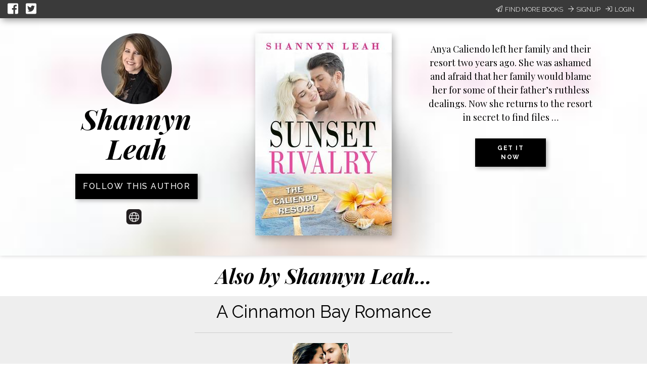

--- FILE ---
content_type: text/css; charset="utf-8"
request_url: https://d358kmd7snii3m.cloudfront.net/static/CACHE/css/output.c10c2680124c.css
body_size: 2517
content:
.sk-circle{margin:30px auto;width:60px;height:60px;position:relative}.sk-circle .sk-child{width:100%;height:100%;position:absolute;left:0;top:0}.sk-circle .sk-child:before{content:'';display:block;margin:0 auto;width:15%;height:15%;background-color:#333;border-radius:100%;-webkit-animation:sk-circleBounceDelay 1.2s infinite ease-in-out both;animation:sk-circleBounceDelay 1.2s infinite ease-in-out both}.sk-circle .sk-circle2{-webkit-transform:rotate(30deg);-ms-transform:rotate(30deg);transform:rotate(30deg)}.sk-circle .sk-circle3{-webkit-transform:rotate(60deg);-ms-transform:rotate(60deg);transform:rotate(60deg)}.sk-circle .sk-circle4{-webkit-transform:rotate(90deg);-ms-transform:rotate(90deg);transform:rotate(90deg)}.sk-circle .sk-circle5{-webkit-transform:rotate(120deg);-ms-transform:rotate(120deg);transform:rotate(120deg)}.sk-circle .sk-circle6{-webkit-transform:rotate(150deg);-ms-transform:rotate(150deg);transform:rotate(150deg)}.sk-circle .sk-circle7{-webkit-transform:rotate(180deg);-ms-transform:rotate(180deg);transform:rotate(180deg)}.sk-circle .sk-circle8{-webkit-transform:rotate(210deg);-ms-transform:rotate(210deg);transform:rotate(210deg)}.sk-circle .sk-circle9{-webkit-transform:rotate(240deg);-ms-transform:rotate(240deg);transform:rotate(240deg)}.sk-circle .sk-circle10{-webkit-transform:rotate(270deg);-ms-transform:rotate(270deg);transform:rotate(270deg)}.sk-circle .sk-circle11{-webkit-transform:rotate(300deg);-ms-transform:rotate(300deg);transform:rotate(300deg)}.sk-circle .sk-circle12{-webkit-transform:rotate(330deg);-ms-transform:rotate(330deg);transform:rotate(330deg)}.sk-circle .sk-circle2:before{-webkit-animation-delay:-1.1s;animation-delay:-1.1s}.sk-circle .sk-circle3:before{-webkit-animation-delay:-1s;animation-delay:-1s}.sk-circle .sk-circle4:before{-webkit-animation-delay:-0.9s;animation-delay:-0.9s}.sk-circle .sk-circle5:before{-webkit-animation-delay:-0.8s;animation-delay:-0.8s}.sk-circle .sk-circle6:before{-webkit-animation-delay:-0.7s;animation-delay:-0.7s}.sk-circle .sk-circle7:before{-webkit-animation-delay:-0.6s;animation-delay:-0.6s}.sk-circle .sk-circle8:before{-webkit-animation-delay:-0.5s;animation-delay:-0.5s}.sk-circle .sk-circle9:before{-webkit-animation-delay:-0.4s;animation-delay:-0.4s}.sk-circle .sk-circle10:before{-webkit-animation-delay:-0.3s;animation-delay:-0.3s}.sk-circle .sk-circle11:before{-webkit-animation-delay:-0.2s;animation-delay:-0.2s}.sk-circle .sk-circle12:before{-webkit-animation-delay:-0.1s;animation-delay:-0.1s}@-webkit-keyframes sk-circleBounceDelay{0%,80%,100%{-webkit-transform:scale(0);transform:scale(0)}40%{-webkit-transform:scale(1);transform:scale(1)}}@keyframes sk-circleBounceDelay{0%,80%,100%{-webkit-transform:scale(0);transform:scale(0)}40%{-webkit-transform:scale(1);transform:scale(1)}}#promo-footer{width:100%;padding-top:30px;background-color:#EEEEEE;color:#000000;font-family:"Raleway",sans-serif;font-size:16px;min-height:100px;line-height:normal}#promo-footer div{height:40px;display:flex;justify-content:center;align-items:center}@media screen and (max-width:1000px){#promo-footer div{flex-direction:column}}#promo-footer p{margin:0 5px 0 0}@media screen and (max-width:1000px){#promo-footer p{margin-bottom:20px}}#promo-footer div.image-holder{margin:0 0 0 5px;position:relative;top:3px}.editable{border:2px solid #49C763;padding:4px}.editable p{outline:none;margin:0}p.editable-text strong{font-weight:bold}#login-signup-bar{width:100%;background-color:#3a3a3a;color:#FFFFFF;display:flex;padding-right:10px;box-shadow:4px 4px 14px rgba(0,0,0,0.4);z-index:999}#login-signup-bar div:nth-child(2){justify-content:flex-end}#login-signup-bar div:nth-child(1) a{font-size:24px}#login-signup-bar div{margin:0 10px 0 10px;display:flex;align-items:center;min-width:150px;width:50%}#login-signup-bar div a{text-transform:uppercase;text-decoration:none;color:#FFFFFF;font-family:"Raleway",sans-serif;font-weight:200;font-size:13px;margin:0 5px}#login-signup-bar div a i,#login-signup-bar div a svg{margin-right:5px}#content{width:100%;margin:auto}#content a{color:#000000}button{box-shadow:3px 3px 8px rgba(0,0,0,0.3)}.series-title.editable{min-width:100px}.series-progress-tag{width:134px;height:24px;min-width:134px;min-height:24px;background-color:#EEEEEE;font-family:"Raleway",sans-serif;font-weight:bold;text-transform:uppercase;display:flex;justify-content:center;align-items:center;border-radius:10px;cursor:pointer}.series-title-wrapper{display:flex;flex-direction:column;align-items:center;padding:0 20% 0 20%}.horizontal-rule{border:none;width:120%;height:1px;background:#CCCCCC;margin-top:15px;margin-bottom:20px;display:flex;flex-direction:column;align-items:center;justify-content:center}.horizontal-rule .series-progress-tag{box-shadow:0 0 6px 1px rgba(0,0,0,0.2)}.slick-slider{display:flex;align-items:center;justify-content:space-around;width:initial;max-width:60%;margin-bottom:15px;min-height:189px;min-width:132px}.slick-slider div.slick-track{display:flex;justify-content:center;width:auto!important;width:initial!important;transform:none!important}@media screen and (max-width:500px){.slick-slider div.slick-track .inner-container{min-height:auto!important}}.slick-slider div.slick-slide{width:auto!important;width:initial!important;margin-left:5px;margin-right:5px;display:initial}.slick-slider div.slick-slide.slick-active{display:inherit}.slick-slider div.slick-slide img{max-height:183px}#edit-mode-wrapper-spacer{min-height:99px}#offer-edit-mode-wrapper-spacer{min-height:144px}#edit-mode-wrapper{width:100%;position:fixed;top:0px;left:0px;height:99px;z-index:9999}#edit-mode-wrapper #edit-mode-banner{background-color:#49C763;display:flex;flex-direction:column;align-items:center;box-shadow:0px 3px 5px rgba(0,0,0,0.3)}#edit-mode-wrapper #edit-mode-banner p{font-family:"Playfair Display",Palatino,Georgia,serif;font-style:italic;font-size:30px;margin:10px 0 10px 0;line-height:initial;text-align:center}#edit-mode-wrapper #edit-mode-banner .button-wrapper{margin-bottom:10px}@media screen and (max-width:630px){#edit-mode-wrapper #edit-mode-banner .button-wrapper{display:flex;flex-direction:column;align-items:center}}#edit-mode-wrapper #edit-mode-banner .button-wrapper.save-or-discard{margin-top:20px}#edit-mode-wrapper #edit-mode-banner button{text-transform:uppercase;width:250px;border-radius:5px;font-weight:500;padding:5px;font-family:"Raleway",sans-serif;border:none;letter-spacing:1.5px;margin-bottom:10px;font-size:16px}#edit-mode-wrapper #edit-mode-banner button.enter-edit-mode,#edit-mode-wrapper #edit-mode-banner button.save-changes{color:#000000;background-color:#e0e0e0;margin-right:10px;background-color:white;box-shadow:0 4px 0 -0.25px #e0e0e0}#edit-mode-wrapper #edit-mode-banner button.enter-edit-mode:hover,#edit-mode-wrapper #edit-mode-banner button.save-changes:hover{background-color:white;box-shadow:0 6px 0 -0.25px #e0e0e0;-webkit-transform:translateY(-2px);-moz-transform:translateY(-2px);-ms-transform:translateY(-2px);-o-transform:translateY(-2px);transform:translateY(-2px)}#edit-mode-wrapper #edit-mode-banner button.enter-edit-mode:active,#edit-mode-wrapper #edit-mode-banner button.save-changes:active{box-shadow:0 4px 0 -0.25px #e0e0e0;-webkit-transform:translateY(0px);-moz-transform:translateY(0px);-ms-transform:translateY(0px);-o-transform:translateY(0px);transform:translateY(0px)}#edit-mode-wrapper #edit-mode-banner button.enter-edit-mode:focus,#edit-mode-wrapper #edit-mode-banner button.save-changes:focus{background-color:white}@media screen and (max-width:630px){#edit-mode-wrapper #edit-mode-banner button.enter-edit-mode,#edit-mode-wrapper #edit-mode-banner button.save-changes{margin-right:0}}#edit-mode-wrapper #edit-mode-banner button.maybe-later,#edit-mode-wrapper #edit-mode-banner button.discard-changes,#edit-mode-wrapper #edit-mode-banner button.save-changes-and-continue{color:#FFFFFF;background-color:#1B3B4F;margin-left:10px;background-color:#2b5d7d;box-shadow:0 4px 0 -0.25px #1B3B4F}#edit-mode-wrapper #edit-mode-banner button.maybe-later:hover,#edit-mode-wrapper #edit-mode-banner button.discard-changes:hover,#edit-mode-wrapper #edit-mode-banner button.save-changes-and-continue:hover{background-color:#2b5d7d;box-shadow:0 6px 0 -0.25px #1B3B4F;-webkit-transform:translateY(-2px);-moz-transform:translateY(-2px);-ms-transform:translateY(-2px);-o-transform:translateY(-2px);transform:translateY(-2px)}#edit-mode-wrapper #edit-mode-banner button.maybe-later:active,#edit-mode-wrapper #edit-mode-banner button.discard-changes:active,#edit-mode-wrapper #edit-mode-banner button.save-changes-and-continue:active{box-shadow:0 4px 0 -0.25px #1B3B4F;-webkit-transform:translateY(0px);-moz-transform:translateY(0px);-ms-transform:translateY(0px);-o-transform:translateY(0px);transform:translateY(0px)}#edit-mode-wrapper #edit-mode-banner button.maybe-later:focus,#edit-mode-wrapper #edit-mode-banner button.discard-changes:focus,#edit-mode-wrapper #edit-mode-banner button.save-changes-and-continue:focus{background-color:#2b5d7d}@media screen and (max-width:630px){#edit-mode-wrapper #edit-mode-banner button.maybe-later,#edit-mode-wrapper #edit-mode-banner button.discard-changes,#edit-mode-wrapper #edit-mode-banner button.save-changes-and-continue{margin-left:0}}#edit-mode-wrapper #edit-mode-banner button.deactivate{color:#FFFFFF;background-color:#93A9A9;margin-left:10px;background-color:#88a0a0;box-shadow:0 4px 0 -0.25px #688282;padding-left:40px;padding-right:40px;width:330px}#edit-mode-wrapper #edit-mode-banner button.deactivate:hover{background-color:#88a0a0;box-shadow:0 6px 0 -0.25px #688282;-webkit-transform:translateY(-2px);-moz-transform:translateY(-2px);-ms-transform:translateY(-2px);-o-transform:translateY(-2px);transform:translateY(-2px)}#edit-mode-wrapper #edit-mode-banner button.deactivate:active{box-shadow:0 4px 0 -0.25px #688282;-webkit-transform:translateY(0px);-moz-transform:translateY(0px);-ms-transform:translateY(0px);-o-transform:translateY(0px);transform:translateY(0px)}#edit-mode-wrapper #edit-mode-banner button.deactivate:focus{background-color:#88a0a0}#edit-mode-wrapper #shade{min-height:99px;background-color:#FFFFFF;box-shadow:0px 4px 15px rgba(0,0,0,0.3)}#edit-mode-wrapper #shade #notification-bar{min-height:30px}.no-flexbox #edit-mode-banner{display:-ms-flexbox;-ms-flex-direction:column;-ms-flex-align:center}.no-flexbox .slick-slider{display:-ms-flexbox;-ms-flex-pack:center;-ms-flex-align:center;max-width:inherit}.no-flexbox .slick-track{display:-ms-flexbox;-ms-flex-pack:center}.no-flexbox .series-title-wrapper{display:-ms-flexbox;-ms-flex-direction:column;-ms-flex-align:center}.no-flexbox #promo-footer{padding-top:30px;background-color:#EEEEEE;color:#000000;font-family:"Raleway",sans-serif;font-size:16px;min-height:100px;line-height:normal}.no-flexbox #promo-footer div{display:-ms-flexbox;-ms-flex-pack:center;-ms-flex-align:center}@media screen and (max-width:500px){.slick-slide img{width:92px}}@media screen and (max-width:500px){.series-title-wrapper{padding:0}}@media screen and (max-width:500px){.series-title-wrapper .horizontal-rule{width:100%}}#impersonate{display:none}#floating-menu div.arrow.disabled{display:none!important}#content{width:100%;display:flex;flex-direction:column;align-items:center;color:#000000}#content #app{width:100%}#content #app #series-wrapper{max-width:none;width:100%}.twitter-picker{box-shadow:none!important}#banner{display:flex;justify-content:center;align-items:flex-start;min-width:60%;width:100%;background-size:cover;padding-top:15px;padding-left:20px;padding-right:20px;box-shadow:0px -2px 9px rgba(0,0,0,0.3)}@media screen and (max-width:1000px){#banner{flex-direction:column;align-items:center;min-width:500px}}@media screen and (max-width:500px){#banner{min-width:auto}}#banner #author-sidebar{display:flex;flex-direction:column;align-items:center;justify-content:center;margin:15px 10px;width:330px}#banner #author-sidebar div#author-image{display:flex;border-radius:50%}#banner #author-sidebar div#author-image.editable{padding:0}#banner #author-sidebar #author-name{font-family:"Playfair Display",Palatino,Georgia,serif;font-style:italic;font-weight:600;font-size:60px;margin:0 0 20px 0;line-height:1.1;text-align:center;overflow-wrap:break-word;word-wrap:break-word;max-width:100%}#banner #author-sidebar #author-connections{display:flex;flex-direction:column;justify-content:center;align-items:center;line-height:200%}#banner #author-sidebar #author-connections #mailing-list{padding:0;margin-bottom:10px}#banner #author-sidebar #author-connections #mailing-list a:target{color:black}#banner #author-sidebar #author-connections #mailing-list button{margin-bottom:10px}#banner #author-sidebar #author-connections #mailing-list button:focus{background-color:#000000}@media screen and (max-width:1000px){#banner #author-sidebar #author-connections #mailing-list .clear-container{left:-60%!important;top:0%!important}}#banner #author-sidebar #author-connections p{margin:5px 0 0 0}#banner #author-sidebar #author-connections p a{font-family:"Raleway",sans-serif;text-transform:uppercase;text-decoration:underline;letter-spacing:1.5px;font-weight:600}#banner #author-sidebar #author-connections #author-links.editable{width:auto}#banner #author-sidebar #author-connections #author-links.editable div{width:auto}#banner #book-image{margin:15px 30px;width:330px;text-align:center;height:425px}@media screen and (max-width:1000px){#banner #book-image{margin-left:45px}}#banner #book-image img{box-shadow:4px 4px 14px rgba(0,0,0,0.3)}#banner #book-image img.editable{padding:0}#banner #book-image #featured-book-tag{position:relative;height:100px;width:100px;background-color:#FFFFFF;top:-250px;left:245px;text-transform:uppercase}#banner #book-image #featured-book-tag span.tag{font-family:"Raleway",sans-serif;font-size:18px;font-weight:bold}#banner #book-image #featured-book-tag:empty{display:none}#banner #book-teaser{margin:15px 10px;width:330px;display:flex;flex-direction:column;align-items:center}@media screen and (max-width:1000px){#banner #book-teaser{margin:0}}#banner #book-teaser div#book-teaser-description{font-family:"Playfair Display",Palatino,Georgia,serif;font-size:18px;max-width:330px}@media screen and (max-width:1000px){#banner #book-teaser div#book-teaser-description{display:none}}@media screen and (max-width:1000px){#banner #book-teaser a{position:relative;top:-250px}}button{text-transform:uppercase;color:#FFFFFF;background-color:#000000;font-family:"Raleway",sans-serif;border:none;letter-spacing:1.5px;font-weight:500;padding:10px 15px;margin-bottom:10px;font-size:16px}#also-by{font-family:"Playfair Display",Palatino,Georgia,serif;font-weight:bold;font-style:italic;font-size:40px;text-align:center;margin-top:10px;margin-bottom:10px}#series-wrapper{max-width:60%;width:initial}#series-wrapper .book-list{display:flex;flex-direction:column;align-items:center;margin-bottom:20px;padding-bottom:20px}#series-wrapper div.book-list:nth-child(even){background-color:#EEEEEE}#series-wrapper div.book-list:nth-child(odd){background-color:#FFFFFF}#series-wrapper div.book-list:last-child{margin-bottom:40px}#series-wrapper .series-title{font-family:"Raleway",sans-serif;font-size:26pt;color:#000000;margin:0 0 0px 0;text-align:center}#about-the-author{width:60%;display:flex;flex-direction:column;align-items:center;margin-bottom:40px}#about-the-author div.author-description{width:100%}#about-the-author p.title{font-family:"Raleway",sans-serif;font-weight:600;letter-spacing:2px;text-transform:uppercase;margin:0}#about-the-author p.author-name{font-family:"Playfair Display",Palatino,Georgia,serif;font-size:40px;font-style:italic;font-weight:600;margin:0}#about-the-author p.author-description{font-family:"Playfair Display",Palatino,Georgia,serif;font-size:16px}.slick-slider{max-width:1000px}#series-wrapper{max-width:1000px}p.author-description strong{font-weight:bold}#buy-it-now{margin-top:10px;padding:0}@media screen and (max-width:1000px){#buy-it-now{margin-top:0;margin-bottom:20px}}#buy-it-now button{width:140px}.flexboxtweener #about-the-author{display:block;text-align:center}.flexboxtweener .horizontal-rule{flex-direction:row}.no-flexbox #content{display:-ms-flexbox;-ms-flex-direction:column;-ms-flex-align:center}.no-flexbox #content #edit-mode-banner{display:-ms-flexbox;-ms-flex-direction:column;-ms-flex-align:center}.no-flexbox #content #banner{display:-ms-flexbox;-ms-flex-pack:center;min-width:915px}@media screen and (max-width:1000px){.no-flexbox #content #banner{-ms-flex-direction:column;-ms-flex-align:center;min-width:400px}}.no-flexbox #content #banner #author-sidebar{display:-ms-flexbox;-ms-flex-direction:column;-ms-flex-align:center;-ms-flex-pack:center}.no-flexbox #content #banner #author-sidebar div#author-image{display:-ms-flexbox}.no-flexbox #content #banner #author-sidebar p#author-name{font-size:50px}.no-flexbox #content #banner #author-sidebar #author-connections{display:-ms-flexbox;-ms-flex-direction:column;-ms-flex-align:center;-ms-flex-pack:center}.no-flexbox #content #banner #book-teaser{display:-ms-flexbox;-ms-flex-direction:column;-ms-flex-align:center;-ms-flex-pack:center;width:auto}.no-flexbox #content #banner #book-teaser div{max-width:260px}.no-flexbox #content #series-wrapper .book-list{display:-ms-flexbox;-ms-flex-direction:column;-ms-flex-align:center}.no-flexbox #content #series-wrapper .book-list .slick-slider{display:-ms-flexbox;-ms-flex-pack:center;-ms-flex-align:center}

--- FILE ---
content_type: text/javascript; charset=utf-8
request_url: https://unpkg.com/react-color@3.0.0-beta.3/dist/react-color.min.js
body_size: 27996
content:
!function(e,t){"object"==typeof exports&&"undefined"!=typeof module?t(exports,require("react")):"function"==typeof define&&define.amd?define(["exports","react"],t):t(e.ReactColor={},e.React)}(this,function(e,t){"use strict";function r(e){return e&&e.__esModule?e.default:e}function n(e,t){return t={exports:{}},e(t,t.exports),t.exports}function a(e){var t=-1,r=null==e?0:e.length;for(this.clear();++t<r;){var n=e[t];this.set(n[0],n[1])}}function o(e){var t=-1,r=null==e?0:e.length;for(this.clear();++t<r;){var n=e[t];this.set(n[0],n[1])}}function i(e){var t=-1,r=null==e?0:e.length;for(this.clear();++t<r;){var n=e[t];this.set(n[0],n[1])}}function l(e){var t=this.__data__=new He(e);this.size=t.size}function s(e){var t=-1,r=null==e?0:e.length;for(this.__data__=new at;++t<r;)this.add(e[t])}function c(e,t,r,n,a){return e===t||(null==e||null==t||!B(e)&&!B(t)?e!==e&&t!==t:ir(e,t,r,n,c,a))}function u(e,t){if("function"!=typeof e||null!=t&&"function"!=typeof t)throw new TypeError(mr);var r=function(){var n=arguments,a=t?t.apply(this,n):n[0],o=r.cache;if(o.has(a))return o.get(a);var i=e.apply(this,n);return r.cache=o.set(a,i)||o,i};return r.cache=new(u.Cache||at),r}function p(e){if("string"==typeof e)return e;if(F(e))return Re(e,p)+"";if(gr(e))return Rr?Rr.call(e):"";var t=e+"";return"0"==t&&1/e==-jr?"-0":t}function f(e,t,r,n,a,o){var i,l=t&ra,s=t&na,c=t&aa;if(r&&(i=a?r(e,n,a,o):r(e)),void 0!==i)return i;if(!ce(e))return e;var u=F(e);if(u){if(i=vn(e),!l)return pn(e,i)}else{var p=er(e),h=p==ia||p==la;if(W(e))return un(e,l);if(p==sa||p==oa||h&&!a){if(i=s||h?{}:ta(e),!l)return s?dn(e,cn(i,e)):fn(e,nn(i,e))}else{if(!ca[p])return a?e:{};i=Jn(e,p,f,l)}}o||(o=new it);var d=o.get(e);if(d)return d;o.set(e,i);var b=c?s?bn:Nt:s?keysIn:ge,g=u?void 0:b(e);return Zr(g||e,function(n,a){g&&(n=e[a=n]),tn(i,a,f(n,t,r,a,e,o))}),i}function h(e){return function(){return e}}var d="default"in t?t.default:t,b="undefined"!=typeof window?window:"undefined"!=typeof global?global:"undefined"!=typeof self?self:{},g="object"==typeof b&&b&&b.Object===Object&&b,v="object"==typeof self&&self&&self.Object===Object&&self,x=g||v||Function("return this")(),y=x.Symbol,m=Object.prototype,w=m.hasOwnProperty,E=m.toString,_=y?y.toStringTag:void 0,C=function(e){var t=w.call(e,_),r=e[_];try{e[_]=void 0;var n=!0}catch(e){}var a=E.call(e);return n&&(t?e[_]=r:delete e[_]),a},S=Object.prototype.toString,k=function(e){return S.call(e)},j="[object Null]",O="[object Undefined]",R=y?y.toStringTag:void 0,A=function(e){return null==e?void 0===e?O:j:R&&R in Object(e)?C(e):k(e)},F=Array.isArray,B=function(e){return null!=e&&"object"==typeof e},H="[object String]",M=function(e){return"string"==typeof e||!F(e)&&B(e)&&A(e)==H},P=function(e){return function(t,r,n){for(var a=-1,o=Object(t),i=n(t),l=i.length;l--;){var s=i[e?l:++a];if(!1===r(o[s],s,o))break}return t}}(),T=function(e,t){for(var r=-1,n=Array(e);++r<e;)n[r]=t(r);return n},D="[object Arguments]",z=function(e){return B(e)&&A(e)==D},L=Object.prototype,N=L.hasOwnProperty,U=L.propertyIsEnumerable,G=z(function(){return arguments}())?z:function(e){return B(e)&&N.call(e,"callee")&&!U.call(e,"callee")},I=function(){return!1},W=n(function(e,t){var r=t&&!t.nodeType&&t,n=r&&!0&&e&&!e.nodeType&&e,a=n&&n.exports===r?x.Buffer:void 0,o=(a?a.isBuffer:void 0)||I;e.exports=o}),X=9007199254740991,V=/^(?:0|[1-9]\d*)$/,$=function(e,t){return!!(t=null==t?X:t)&&("number"==typeof e||V.test(e))&&e>-1&&e%1==0&&e<t},Y=9007199254740991,q=function(e){return"number"==typeof e&&e>-1&&e%1==0&&e<=Y},K={};K["[object Float32Array]"]=K["[object Float64Array]"]=K["[object Int8Array]"]=K["[object Int16Array]"]=K["[object Int32Array]"]=K["[object Uint8Array]"]=K["[object Uint8ClampedArray]"]=K["[object Uint16Array]"]=K["[object Uint32Array]"]=!0,K["[object Arguments]"]=K["[object Array]"]=K["[object ArrayBuffer]"]=K["[object Boolean]"]=K["[object DataView]"]=K["[object Date]"]=K["[object Error]"]=K["[object Function]"]=K["[object Map]"]=K["[object Number]"]=K["[object Object]"]=K["[object RegExp]"]=K["[object Set]"]=K["[object String]"]=K["[object WeakMap]"]=!1;var Z=function(e){return function(t){return e(t)}},J=n(function(e,t){var r=t&&!t.nodeType&&t,n=r&&!0&&e&&!e.nodeType&&e,a=n&&n.exports===r&&g.process,o=function(){try{return a&&a.binding&&a.binding("util")}catch(e){}}();e.exports=o}),Q=J&&J.isTypedArray,ee=Q?Z(Q):function(e){return B(e)&&q(e.length)&&!!K[A(e)]},te=Object.prototype.hasOwnProperty,re=function(e,t){var r=F(e),n=!r&&G(e),a=!r&&!n&&W(e),o=!r&&!n&&!a&&ee(e),i=r||n||a||o,l=i?T(e.length,String):[],s=l.length;for(var c in e)!t&&!te.call(e,c)||i&&("length"==c||a&&("offset"==c||"parent"==c)||o&&("buffer"==c||"byteLength"==c||"byteOffset"==c)||$(c,s))||l.push(c);return l},ne=Object.prototype,ae=function(e){var t=e&&e.constructor;return e===("function"==typeof t&&t.prototype||ne)},oe=function(e,t){return function(r){return e(t(r))}},ie=oe(Object.keys,Object),le=Object.prototype.hasOwnProperty,se=function(e){if(!ae(e))return ie(e);var t=[];for(var r in Object(e))le.call(e,r)&&"constructor"!=r&&t.push(r);return t},ce=function(e){var t=typeof e;return null!=e&&("object"==t||"function"==t)},ue="[object AsyncFunction]",pe="[object Function]",fe="[object GeneratorFunction]",he="[object Proxy]",de=function(e){if(!ce(e))return!1;var t=A(e);return t==pe||t==fe||t==ue||t==he},be=function(e){return null!=e&&q(e.length)&&!de(e)},ge=function(e){return be(e)?re(e):se(e)},ve=function(e,t){return e&&P(e,t,ge)},xe=function(e){return e},ye=function(e){return"function"==typeof e?e:xe},me=function(e,t){return e&&ve(e,ye(t))},we=oe(Object.getPrototypeOf,Object),Ee="[object Object]",_e=Function.prototype,Ce=Object.prototype,Se=_e.toString,ke=Ce.hasOwnProperty,je=Se.call(Object),Oe=function(e){if(!B(e)||A(e)!=Ee)return!1;var t=we(e);if(null===t)return!0;var r=ke.call(t,"constructor")&&t.constructor;return"function"==typeof r&&r instanceof r&&Se.call(r)==je},Re=function(e,t){for(var r=-1,n=null==e?0:e.length,a=Array(n);++r<n;)a[r]=t(e[r],r,e);return a},Ae=function(e,t){return e===t||e!==e&&t!==t},Fe=function(e,t){for(var r=e.length;r--;)if(Ae(e[r][0],t))return r;return-1},Be=Array.prototype.splice;a.prototype.clear=function(){this.__data__=[],this.size=0},a.prototype.delete=function(e){var t=this.__data__,r=Fe(t,e);return!(r<0||(r==t.length-1?t.pop():Be.call(t,r,1),--this.size,0))},a.prototype.get=function(e){var t=this.__data__,r=Fe(t,e);return r<0?void 0:t[r][1]},a.prototype.has=function(e){return Fe(this.__data__,e)>-1},a.prototype.set=function(e,t){var r=this.__data__,n=Fe(r,e);return n<0?(++this.size,r.push([e,t])):r[n][1]=t,this};var He=a,Me=x["__core-js_shared__"],Pe=function(){var e=/[^.]+$/.exec(Me&&Me.keys&&Me.keys.IE_PROTO||"");return e?"Symbol(src)_1."+e:""}(),Te=function(e){return!!Pe&&Pe in e},De=Function.prototype.toString,ze=function(e){if(null!=e){try{return De.call(e)}catch(e){}try{return e+""}catch(e){}}return""},Le=/[\\^$.*+?()[\]{}|]/g,Ne=/^\[object .+?Constructor\]$/,Ue=Function.prototype,Ge=Object.prototype,Ie=Ue.toString,We=Ge.hasOwnProperty,Xe=RegExp("^"+Ie.call(We).replace(Le,"\\$&").replace(/hasOwnProperty|(function).*?(?=\\\()| for .+?(?=\\\])/g,"$1.*?")+"$"),Ve=function(e){return!(!ce(e)||Te(e))&&(de(e)?Xe:Ne).test(ze(e))},$e=function(e,t){return null==e?void 0:e[t]},Ye=function(e,t){var r=$e(e,t);return Ve(r)?r:void 0},qe=Ye(x,"Map"),Ke=Ye(Object,"create"),Ze="__lodash_hash_undefined__",Je=Object.prototype.hasOwnProperty,Qe=Object.prototype.hasOwnProperty,et="__lodash_hash_undefined__";o.prototype.clear=function(){this.__data__=Ke?Ke(null):{},this.size=0},o.prototype.delete=function(e){var t=this.has(e)&&delete this.__data__[e];return this.size-=t?1:0,t},o.prototype.get=function(e){var t=this.__data__;if(Ke){var r=t[e];return r===Ze?void 0:r}return Je.call(t,e)?t[e]:void 0},o.prototype.has=function(e){var t=this.__data__;return Ke?void 0!==t[e]:Qe.call(t,e)},o.prototype.set=function(e,t){var r=this.__data__;return this.size+=this.has(e)?0:1,r[e]=Ke&&void 0===t?et:t,this};var tt=o,rt=function(e){var t=typeof e;return"string"==t||"number"==t||"symbol"==t||"boolean"==t?"__proto__"!==e:null===e},nt=function(e,t){var r=e.__data__;return rt(t)?r["string"==typeof t?"string":"hash"]:r.map};i.prototype.clear=function(){this.size=0,this.__data__={hash:new tt,map:new(qe||He),string:new tt}},i.prototype.delete=function(e){var t=nt(this,e).delete(e);return this.size-=t?1:0,t},i.prototype.get=function(e){return nt(this,e).get(e)},i.prototype.has=function(e){return nt(this,e).has(e)},i.prototype.set=function(e,t){var r=nt(this,e),n=r.size;return r.set(e,t),this.size+=r.size==n?0:1,this};var at=i,ot=200;l.prototype.clear=function(){this.__data__=new He,this.size=0},l.prototype.delete=function(e){var t=this.__data__,r=t.delete(e);return this.size=t.size,r},l.prototype.get=function(e){return this.__data__.get(e)},l.prototype.has=function(e){return this.__data__.has(e)},l.prototype.set=function(e,t){var r=this.__data__;if(r instanceof He){var n=r.__data__;if(!qe||n.length<ot-1)return n.push([e,t]),this.size=++r.size,this;r=this.__data__=new at(n)}return r.set(e,t),this.size=r.size,this};var it=l,lt="__lodash_hash_undefined__";s.prototype.add=s.prototype.push=function(e){return this.__data__.set(e,lt),this},s.prototype.has=function(e){return this.__data__.has(e)};var st=s,ct=function(e,t){for(var r=-1,n=null==e?0:e.length;++r<n;)if(t(e[r],r,e))return!0;return!1},ut=function(e,t){return e.has(t)},pt=1,ft=2,ht=function(e,t,r,n,a,o){var i=r&pt,l=e.length,s=t.length;if(l!=s&&!(i&&s>l))return!1;var c=o.get(e);if(c&&o.get(t))return c==t;var u=-1,p=!0,f=r&ft?new st:void 0;for(o.set(e,t),o.set(t,e);++u<l;){var h=e[u],d=t[u];if(n)var b=i?n(d,h,u,t,e,o):n(h,d,u,e,t,o);if(void 0!==b){if(b)continue;p=!1;break}if(f){if(!ct(t,function(e,t){if(!ut(f,t)&&(h===e||a(h,e,r,n,o)))return f.push(t)})){p=!1;break}}else if(h!==d&&!a(h,d,r,n,o)){p=!1;break}}return o.delete(e),o.delete(t),p},dt=x.Uint8Array,bt=function(e){var t=-1,r=Array(e.size);return e.forEach(function(e,n){r[++t]=[n,e]}),r},gt=function(e){var t=-1,r=Array(e.size);return e.forEach(function(e){r[++t]=e}),r},vt=1,xt=2,yt="[object Boolean]",mt="[object Date]",wt="[object Error]",Et="[object Map]",_t="[object Number]",Ct="[object RegExp]",St="[object Set]",kt="[object String]",jt="[object Symbol]",Ot="[object ArrayBuffer]",Rt="[object DataView]",At=y?y.prototype:void 0,Ft=At?At.valueOf:void 0,Bt=function(e,t,r,n,a,o,i){switch(r){case Rt:if(e.byteLength!=t.byteLength||e.byteOffset!=t.byteOffset)return!1;e=e.buffer,t=t.buffer;case Ot:return!(e.byteLength!=t.byteLength||!o(new dt(e),new dt(t)));case yt:case mt:case _t:return Ae(+e,+t);case wt:return e.name==t.name&&e.message==t.message;case Ct:case kt:return e==t+"";case Et:var l=bt;case St:var s=n&vt;if(l||(l=gt),e.size!=t.size&&!s)return!1;var c=i.get(e);if(c)return c==t;n|=xt,i.set(e,t);var u=ht(l(e),l(t),n,a,o,i);return i.delete(e),u;case jt:if(Ft)return Ft.call(e)==Ft.call(t)}return!1},Ht=function(e,t){for(var r=-1,n=t.length,a=e.length;++r<n;)e[a+r]=t[r];return e},Mt=function(e,t,r){var n=t(e);return F(e)?n:Ht(n,r(e))},Pt=function(e,t){for(var r=-1,n=null==e?0:e.length,a=0,o=[];++r<n;){var i=e[r];t(i,r,e)&&(o[a++]=i)}return o},Tt=function(){return[]},Dt=Object.prototype.propertyIsEnumerable,zt=Object.getOwnPropertySymbols,Lt=zt?function(e){return null==e?[]:(e=Object(e),Pt(zt(e),function(t){return Dt.call(e,t)}))}:Tt,Nt=function(e){return Mt(e,ge,Lt)},Ut=1,Gt=Object.prototype.hasOwnProperty,It=function(e,t,r,n,a,o){var i=r&Ut,l=Nt(e),s=l.length;if(s!=Nt(t).length&&!i)return!1;for(var c=s;c--;){var u=l[c];if(!(i?u in t:Gt.call(t,u)))return!1}var p=o.get(e);if(p&&o.get(t))return p==t;var f=!0;o.set(e,t),o.set(t,e);for(var h=i;++c<s;){var d=e[u=l[c]],b=t[u];if(n)var g=i?n(b,d,u,t,e,o):n(d,b,u,e,t,o);if(!(void 0===g?d===b||a(d,b,r,n,o):g)){f=!1;break}h||(h="constructor"==u)}if(f&&!h){var v=e.constructor,x=t.constructor;v!=x&&"constructor"in e&&"constructor"in t&&!("function"==typeof v&&v instanceof v&&"function"==typeof x&&x instanceof x)&&(f=!1)}return o.delete(e),o.delete(t),f},Wt=Ye(x,"DataView"),Xt=Ye(x,"Promise"),Vt=Ye(x,"Set"),$t=Ye(x,"WeakMap"),Yt=ze(Wt),qt=ze(qe),Kt=ze(Xt),Zt=ze(Vt),Jt=ze($t),Qt=A;(Wt&&"[object DataView]"!=Qt(new Wt(new ArrayBuffer(1)))||qe&&"[object Map]"!=Qt(new qe)||Xt&&"[object Promise]"!=Qt(Xt.resolve())||Vt&&"[object Set]"!=Qt(new Vt)||$t&&"[object WeakMap]"!=Qt(new $t))&&(Qt=function(e){var t=A(e),r="[object Object]"==t?e.constructor:void 0,n=r?ze(r):"";if(n)switch(n){case Yt:return"[object DataView]";case qt:return"[object Map]";case Kt:return"[object Promise]";case Zt:return"[object Set]";case Jt:return"[object WeakMap]"}return t});var er=Qt,tr=1,rr="[object Arguments]",nr="[object Array]",ar="[object Object]",or=Object.prototype.hasOwnProperty,ir=function(e,t,r,n,a,o){var i=F(e),l=F(t),s=i?nr:er(e),c=l?nr:er(t),u=(s=s==rr?ar:s)==ar,p=(c=c==rr?ar:c)==ar,f=s==c;if(f&&W(e)){if(!W(t))return!1;i=!0,u=!1}if(f&&!u)return o||(o=new it),i||ee(e)?ht(e,t,r,n,a,o):Bt(e,t,s,r,n,a,o);if(!(r&tr)){var h=u&&or.call(e,"__wrapped__"),d=p&&or.call(t,"__wrapped__");if(h||d){var b=h?e.value():e,g=d?t.value():t;return o||(o=new it),a(b,g,r,n,o)}}return!!f&&(o||(o=new it),It(e,t,r,n,a,o))},lr=c,sr=1,cr=2,ur=function(e,t,r,n){var a=r.length,o=a,i=!n;if(null==e)return!o;for(e=Object(e);a--;){var l=r[a];if(i&&l[2]?l[1]!==e[l[0]]:!(l[0]in e))return!1}for(;++a<o;){var s=(l=r[a])[0],c=e[s],u=l[1];if(i&&l[2]){if(void 0===c&&!(s in e))return!1}else{var p=new it;if(n)var f=n(c,u,s,e,t,p);if(!(void 0===f?lr(u,c,sr|cr,n,p):f))return!1}}return!0},pr=function(e){return e===e&&!ce(e)},fr=function(e){for(var t=ge(e),r=t.length;r--;){var n=t[r],a=e[n];t[r]=[n,a,pr(a)]}return t},hr=function(e,t){return function(r){return null!=r&&r[e]===t&&(void 0!==t||e in Object(r))}},dr=function(e){var t=fr(e);return 1==t.length&&t[0][2]?hr(t[0][0],t[0][1]):function(r){return r===e||ur(r,e,t)}},br="[object Symbol]",gr=function(e){return"symbol"==typeof e||B(e)&&A(e)==br},vr=/\.|\[(?:[^[\]]*|(["'])(?:(?!\1)[^\\]|\\.)*?\1)\]/,xr=/^\w*$/,yr=function(e,t){if(F(e))return!1;var r=typeof e;return!("number"!=r&&"symbol"!=r&&"boolean"!=r&&null!=e&&!gr(e))||xr.test(e)||!vr.test(e)||null!=t&&e in Object(t)},mr="Expected a function";u.Cache=at;var wr=u,Er=500,_r=/^\./,Cr=/[^.[\]]+|\[(?:(-?\d+(?:\.\d+)?)|(["'])((?:(?!\2)[^\\]|\\.)*?)\2)\]|(?=(?:\.|\[\])(?:\.|\[\]|$))/g,Sr=/\\(\\)?/g,kr=function(e){var t=wr(e,function(e){return r.size===Er&&r.clear(),e}),r=t.cache;return t}(function(e){var t=[];return _r.test(e)&&t.push(""),e.replace(Cr,function(e,r,n,a){t.push(n?a.replace(Sr,"$1"):r||e)}),t}),jr=1/0,Or=y?y.prototype:void 0,Rr=Or?Or.toString:void 0,Ar=p,Fr=function(e){return null==e?"":Ar(e)},Br=function(e,t){return F(e)?e:yr(e,t)?[e]:kr(Fr(e))},Hr=1/0,Mr=function(e){if("string"==typeof e||gr(e))return e;var t=e+"";return"0"==t&&1/e==-Hr?"-0":t},Pr=function(e,t){for(var r=0,n=(t=Br(t,e)).length;null!=e&&r<n;)e=e[Mr(t[r++])];return r&&r==n?e:void 0},Tr=function(e,t,r){var n=null==e?void 0:Pr(e,t);return void 0===n?r:n},Dr=function(e,t){return null!=e&&t in Object(e)},zr=function(e,t,r){for(var n=-1,a=(t=Br(t,e)).length,o=!1;++n<a;){var i=Mr(t[n]);if(!(o=null!=e&&r(e,i)))break;e=e[i]}return o||++n!=a?o:!!(a=null==e?0:e.length)&&q(a)&&$(i,a)&&(F(e)||G(e))},Lr=function(e,t){return null!=e&&zr(e,t,Dr)},Nr=1,Ur=2,Gr=function(e,t){return yr(e)&&pr(t)?hr(Mr(e),t):function(r){var n=Tr(r,e);return void 0===n&&n===t?Lr(r,e):lr(t,n,Nr|Ur)}},Ir=function(e){return function(t){return null==t?void 0:t[e]}},Wr=function(e){return function(t){return Pr(t,e)}},Xr=function(e){return yr(e)?Ir(Mr(e)):Wr(e)},Vr=function(e){return"function"==typeof e?e:null==e?xe:"object"==typeof e?F(e)?Gr(e[0],e[1]):dr(e):Xr(e)},$r=function(e,t){return function(r,n){if(null==r)return r;if(!be(r))return e(r,n);for(var a=r.length,o=t?a:-1,i=Object(r);(t?o--:++o<a)&&!1!==n(i[o],o,i););return r}}(ve),Yr=function(e,t){var r=-1,n=be(e)?Array(e.length):[];return $r(e,function(e,a,o){n[++r]=t(e,a,o)}),n},qr=function(e,t){return(F(e)?Re:Yr)(e,Vr(t,3))},Kr=n(function(e,t){function r(e){return e&&e.__esModule?e:{default:e}}Object.defineProperty(t,"__esModule",{value:!0}),t.flattenNames=void 0;var n=r(M),a=r(me),o=r(Oe),i=r(qr),l=t.flattenNames=function e(){var t=arguments.length>0&&void 0!==arguments[0]?arguments[0]:[],r=[];return(0,i.default)(t,function(t){Array.isArray(t)?e(t).map(function(e){return r.push(e)}):(0,o.default)(t)?(0,a.default)(t,function(e,t){!0===e&&r.push(t),r.push(t+"-"+e)}):(0,n.default)(t)&&r.push(t)}),r};t.default=l});r(Kr);var Zr=function(e,t){for(var r=-1,n=null==e?0:e.length;++r<n&&!1!==t(e[r],r,e););return e},Jr=function(){try{var e=Ye(Object,"defineProperty");return e({},"",{}),e}catch(e){}}(),Qr=function(e,t,r){"__proto__"==t&&Jr?Jr(e,t,{configurable:!0,enumerable:!0,value:r,writable:!0}):e[t]=r},en=Object.prototype.hasOwnProperty,tn=function(e,t,r){var n=e[t];en.call(e,t)&&Ae(n,r)&&(void 0!==r||t in e)||Qr(e,t,r)},rn=function(e,t,r,n){var a=!r;r||(r={});for(var o=-1,i=t.length;++o<i;){var l=t[o],s=n?n(r[l],e[l],l,r,e):void 0;void 0===s&&(s=e[l]),a?Qr(r,l,s):tn(r,l,s)}return r},nn=function(e,t){return e&&rn(t,ge(t),e)},an=function(e){var t=[];if(null!=e)for(var r in Object(e))t.push(r);return t},on=Object.prototype.hasOwnProperty,ln=function(e){if(!ce(e))return an(e);var t=ae(e),r=[];for(var n in e)("constructor"!=n||!t&&on.call(e,n))&&r.push(n);return r},sn=function(e){return be(e)?re(e,!0):ln(e)},cn=function(e,t){return e&&rn(t,sn(t),e)},un=n(function(e,t){var r=t&&!t.nodeType&&t,n=r&&!0&&e&&!e.nodeType&&e,a=n&&n.exports===r?x.Buffer:void 0,o=a?a.allocUnsafe:void 0;e.exports=function(e,t){if(t)return e.slice();var r=e.length,n=o?o(r):new e.constructor(r);return e.copy(n),n}}),pn=function(e,t){var r=-1,n=e.length;for(t||(t=Array(n));++r<n;)t[r]=e[r];return t},fn=function(e,t){return rn(e,Lt(e),t)},hn=Object.getOwnPropertySymbols?function(e){for(var t=[];e;)Ht(t,Lt(e)),e=we(e);return t}:Tt,dn=function(e,t){return rn(e,hn(e),t)},bn=function(e){return Mt(e,sn,hn)},gn=Object.prototype.hasOwnProperty,vn=function(e){var t=e.length,r=e.constructor(t);return t&&"string"==typeof e[0]&&gn.call(e,"index")&&(r.index=e.index,r.input=e.input),r},xn=function(e){var t=new e.constructor(e.byteLength);return new dt(t).set(new dt(e)),t},yn=function(e,t){var r=t?xn(e.buffer):e.buffer;return new e.constructor(r,e.byteOffset,e.byteLength)},mn=function(e,t){return e.set(t[0],t[1]),e},wn=function(e,t,r,n){var a=-1,o=null==e?0:e.length;for(n&&o&&(r=e[++a]);++a<o;)r=t(r,e[a],a,e);return r},En=1,_n=function(e,t,r){var n=t?r(bt(e),En):bt(e);return wn(n,mn,new e.constructor)},Cn=/\w*$/,Sn=function(e){var t=new e.constructor(e.source,Cn.exec(e));return t.lastIndex=e.lastIndex,t},kn=function(e,t){return e.add(t),e},jn=1,On=function(e,t,r){var n=t?r(gt(e),jn):gt(e);return wn(n,kn,new e.constructor)},Rn=y?y.prototype:void 0,An=Rn?Rn.valueOf:void 0,Fn=function(e){return An?Object(An.call(e)):{}},Bn=function(e,t){var r=t?xn(e.buffer):e.buffer;return new e.constructor(r,e.byteOffset,e.length)},Hn="[object Boolean]",Mn="[object Date]",Pn="[object Map]",Tn="[object Number]",Dn="[object RegExp]",zn="[object Set]",Ln="[object String]",Nn="[object Symbol]",Un="[object ArrayBuffer]",Gn="[object DataView]",In="[object Float32Array]",Wn="[object Float64Array]",Xn="[object Int8Array]",Vn="[object Int16Array]",$n="[object Int32Array]",Yn="[object Uint8Array]",qn="[object Uint8ClampedArray]",Kn="[object Uint16Array]",Zn="[object Uint32Array]",Jn=function(e,t,r,n){var a=e.constructor;switch(t){case Un:return xn(e);case Hn:case Mn:return new a(+e);case Gn:return yn(e,n);case In:case Wn:case Xn:case Vn:case $n:case Yn:case qn:case Kn:case Zn:return Bn(e,n);case Pn:return _n(e,n,r);case Tn:case Ln:return new a(e);case Dn:return Sn(e);case zn:return On(e,n,r);case Nn:return Fn(e)}},Qn=Object.create,ea=function(){function e(){}return function(t){if(!ce(t))return{};if(Qn)return Qn(t);e.prototype=t;var r=new e;return e.prototype=void 0,r}}(),ta=function(e){return"function"!=typeof e.constructor||ae(e)?{}:ea(we(e))},ra=1,na=2,aa=4,oa="[object Arguments]",ia="[object Function]",la="[object GeneratorFunction]",sa="[object Object]",ca={};ca[oa]=ca["[object Array]"]=ca["[object ArrayBuffer]"]=ca["[object DataView]"]=ca["[object Boolean]"]=ca["[object Date]"]=ca["[object Float32Array]"]=ca["[object Float64Array]"]=ca["[object Int8Array]"]=ca["[object Int16Array]"]=ca["[object Int32Array]"]=ca["[object Map]"]=ca["[object Number]"]=ca[sa]=ca["[object RegExp]"]=ca["[object Set]"]=ca["[object String]"]=ca["[object Symbol]"]=ca["[object Uint8Array]"]=ca["[object Uint8ClampedArray]"]=ca["[object Uint16Array]"]=ca["[object Uint32Array]"]=!0,ca["[object Error]"]=ca[ia]=ca["[object WeakMap]"]=!1;var ua=f,pa=1,fa=4,ha=function(e){return ua(e,pa|fa)},da=n(function(e,t){function r(e){return e&&e.__esModule?e:{default:e}}Object.defineProperty(t,"__esModule",{value:!0}),t.mergeClasses=void 0;var n=r(me),a=r(ha),o=Object.assign||function(e){for(var t=1;t<arguments.length;t++){var r=arguments[t];for(var n in r)Object.prototype.hasOwnProperty.call(r,n)&&(e[n]=r[n])}return e},i=t.mergeClasses=function(e){var t=arguments.length>1&&void 0!==arguments[1]?arguments[1]:[],r=e.default&&(0,a.default)(e.default)||{};return t.map(function(t){var a=e[t];return a&&(0,n.default)(a,function(e,t){r[t]||(r[t]={}),r[t]=o({},r[t],a[t])}),t}),r};t.default=i});r(da);var ba=n(function(e,t){Object.defineProperty(t,"__esModule",{value:!0}),t.autoprefix=void 0;var r=function(e){return e&&e.__esModule?e:{default:e}}(me),n=Object.assign||function(e){for(var t=1;t<arguments.length;t++){var r=arguments[t];for(var n in r)Object.prototype.hasOwnProperty.call(r,n)&&(e[n]=r[n])}return e},a={borderRadius:function(e){return{msBorderRadius:e,MozBorderRadius:e,OBorderRadius:e,WebkitBorderRadius:e,borderRadius:e}},boxShadow:function(e){return{msBoxShadow:e,MozBoxShadow:e,OBoxShadow:e,WebkitBoxShadow:e,boxShadow:e}},userSelect:function(e){return{WebkitTouchCallout:e,KhtmlUserSelect:e,MozUserSelect:e,msUserSelect:e,WebkitUserSelect:e,userSelect:e}},flex:function(e){return{WebkitBoxFlex:e,MozBoxFlex:e,WebkitFlex:e,msFlex:e,flex:e}},flexBasis:function(e){return{WebkitFlexBasis:e,flexBasis:e}},justifyContent:function(e){return{WebkitJustifyContent:e,justifyContent:e}},transition:function(e){return{msTransition:e,MozTransition:e,OTransition:e,WebkitTransition:e,transition:e}},transform:function(e){return{msTransform:e,MozTransform:e,OTransform:e,WebkitTransform:e,transform:e}},absolute:function(e){var t=e&&e.split(" ");return{position:"absolute",top:t&&t[0],right:t&&t[1],bottom:t&&t[2],left:t&&t[3]}},extend:function(e,t){var r=t[e];return r||{extend:e}}},o=t.autoprefix=function(e){var t={};return(0,r.default)(e,function(e,o){var i={};(0,r.default)(e,function(e,t){var r=a[t];r?i=n({},i,r(e)):i[t]=e}),t[o]=i}),t};t.default=o});r(ba);var ga=n(function(e,t){function r(e,t){if(!(e instanceof t))throw new TypeError("Cannot call a class as a function")}function n(e,t){if(!e)throw new ReferenceError("this hasn't been initialised - super() hasn't been called");return!t||"object"!=typeof t&&"function"!=typeof t?e:t}function a(e,t){if("function"!=typeof t&&null!==t)throw new TypeError("Super expression must either be null or a function, not "+typeof t);e.prototype=Object.create(t&&t.prototype,{constructor:{value:e,enumerable:!1,writable:!0,configurable:!0}}),t&&(Object.setPrototypeOf?Object.setPrototypeOf(e,t):e.__proto__=t)}Object.defineProperty(t,"__esModule",{value:!0}),t.hover=void 0;var o=Object.assign||function(e){for(var t=1;t<arguments.length;t++){var r=arguments[t];for(var n in r)Object.prototype.hasOwnProperty.call(r,n)&&(e[n]=r[n])}return e},i=function(e){return e&&e.__esModule?e:{default:e}}(d),l=t.hover=function(e){var t=arguments.length>1&&void 0!==arguments[1]?arguments[1]:"span";return function(l){function s(){var a,l,c,u;r(this,s);for(var p=arguments.length,f=Array(p),h=0;h<p;h++)f[h]=arguments[h];return l=c=n(this,(a=s.__proto__||Object.getPrototypeOf(s)).call.apply(a,[this].concat(f))),c.state={hover:!1},c.handleMouseOver=function(){return c.setState({hover:!0})},c.handleMouseOut=function(){return c.setState({hover:!1})},c.render=function(){return i.default.createElement(t,{onMouseOver:c.handleMouseOver,onMouseOut:c.handleMouseOut},i.default.createElement(e,o({},c.props,c.state)))},u=l,n(c,u)}return a(s,i.default.Component),s}()};t.default=l});r(ga);var va=n(function(e,t){function r(e,t){if(!(e instanceof t))throw new TypeError("Cannot call a class as a function")}function n(e,t){if(!e)throw new ReferenceError("this hasn't been initialised - super() hasn't been called");return!t||"object"!=typeof t&&"function"!=typeof t?e:t}function a(e,t){if("function"!=typeof t&&null!==t)throw new TypeError("Super expression must either be null or a function, not "+typeof t);e.prototype=Object.create(t&&t.prototype,{constructor:{value:e,enumerable:!1,writable:!0,configurable:!0}}),t&&(Object.setPrototypeOf?Object.setPrototypeOf(e,t):e.__proto__=t)}Object.defineProperty(t,"__esModule",{value:!0}),t.active=void 0;var o=Object.assign||function(e){for(var t=1;t<arguments.length;t++){var r=arguments[t];for(var n in r)Object.prototype.hasOwnProperty.call(r,n)&&(e[n]=r[n])}return e},i=function(e){return e&&e.__esModule?e:{default:e}}(d),l=t.active=function(e){var t=arguments.length>1&&void 0!==arguments[1]?arguments[1]:"span";return function(l){function s(){var a,l,c,u;r(this,s);for(var p=arguments.length,f=Array(p),h=0;h<p;h++)f[h]=arguments[h];return l=c=n(this,(a=s.__proto__||Object.getPrototypeOf(s)).call.apply(a,[this].concat(f))),c.state={active:!1},c.handleMouseDown=function(){return c.setState({active:!0})},c.handleMouseUp=function(){return c.setState({active:!1})},c.render=function(){return i.default.createElement(t,{onMouseDown:c.handleMouseDown,onMouseUp:c.handleMouseUp},i.default.createElement(e,o({},c.props,c.state)))},u=l,n(c,u)}return a(s,i.default.Component),s}()};t.default=l});r(va);var xa=n(function(e,t){Object.defineProperty(t,"__esModule",{value:!0});t.default=function(e,t){var r={},n=function(e){var t=!(arguments.length>1&&void 0!==arguments[1])||arguments[1];r[e]=t};return 0===e&&n("first-child"),e===t-1&&n("last-child"),(0===e||e%2==0)&&n("even"),1===Math.abs(e%2)&&n("odd"),n("nth-child",e),r}});r(xa);var ya=n(function(e,t){function r(e){return e&&e.__esModule?e:{default:e}}Object.defineProperty(t,"__esModule",{value:!0}),t.ReactCSS=t.loop=t.handleActive=t.handleHover=t.hover=void 0;var n=r(Kr),a=r(da),o=r(ba),i=r(ga),l=r(va),s=r(xa);t.hover=i.default,t.handleHover=i.default,t.handleActive=l.default,t.loop=s.default;var c=t.ReactCSS=function(e){for(var t=arguments.length,r=Array(t>1?t-1:0),i=1;i<t;i++)r[i-1]=arguments[i];var l=(0,n.default)(r),s=(0,a.default)(e,l);return(0,o.default)(s)};t.default=c}),ma=r(ya),wa=ya.handleHover,Ea=function(e,t,r,n){e.preventDefault();var a=n.clientWidth,o=n.clientHeight,i="number"==typeof e.pageX?e.pageX:e.touches[0].pageX,l="number"==typeof e.pageY?e.pageY:e.touches[0].pageY,s=i-(n.getBoundingClientRect().left+window.pageXOffset),c=l-(n.getBoundingClientRect().top+window.pageYOffset);if("vertical"===r.direction){var u=void 0;if(u=c<0?0:c>o?1:Math.round(100*c/o)/100,r.hsl.a!==u)return{h:r.hsl.h,s:r.hsl.s,l:r.hsl.l,a:u,source:"rgb"}}else{var p=void 0;if(p=s<0?0:s>a?1:Math.round(100*s/a)/100,r.a!==p)return{h:r.hsl.h,s:r.hsl.s,l:r.hsl.l,a:p,source:"rgb"}}return null},_a={},Ca=function(e,t,r,n){if("undefined"==typeof document&&!n)return null;var a=n?new n:document.createElement("canvas");a.width=2*r,a.height=2*r;var o=a.getContext("2d");return o?(o.fillStyle=e,o.fillRect(0,0,a.width,a.height),o.fillStyle=t,o.fillRect(0,0,r,r),o.translate(r,r),o.fillRect(0,0,r,r),a.toDataURL()):null},Sa=function(e,t,r,n){var a=e+"-"+t+"-"+r+(n?"-server":""),o=Ca(e,t,r,n);return _a[a]?_a[a]:(_a[a]=o,o)},ka=function(e){var t=e.white,r=e.grey,n=e.size,a=e.renderers,o=e.borderRadius,i=e.boxShadow,l=ma({default:{grid:{borderRadius:o,boxShadow:i,absolute:"0px 0px 0px 0px",background:"url("+Sa(t,r,n,a.canvas)+") center left"}}});return d.createElement("div",{style:l.grid})};ka.defaultProps={size:8,white:"transparent",grey:"rgba(0,0,0,.08)",renderers:{}};!function(){function e(e){this.value=e}function t(t){function r(a,o){try{var i=t[a](o),l=i.value;l instanceof e?Promise.resolve(l.value).then(function(e){r("next",e)},function(e){r("throw",e)}):n(i.done?"return":"normal",i.value)}catch(e){n("throw",e)}}function n(e,t){switch(e){case"return":a.resolve({value:t,done:!0});break;case"throw":a.reject(t);break;default:a.resolve({value:t,done:!1})}(a=a.next)?r(a.key,a.arg):o=null}var a,o;this._invoke=function(e,t){return new Promise(function(n,i){var l={key:e,arg:t,resolve:n,reject:i,next:null};o?o=o.next=l:(a=o=l,r(e,t))})},"function"!=typeof t.return&&(this.return=void 0)}"function"==typeof Symbol&&Symbol.asyncIterator&&(t.prototype[Symbol.asyncIterator]=function(){return this}),t.prototype.next=function(e){return this._invoke("next",e)},t.prototype.throw=function(e){return this._invoke("throw",e)},t.prototype.return=function(e){return this._invoke("return",e)}}();var ja=function(e,t){if(!(e instanceof t))throw new TypeError("Cannot call a class as a function")},Oa=function(){function e(e,t){for(var r=0;r<t.length;r++){var n=t[r];n.enumerable=n.enumerable||!1,n.configurable=!0,"value"in n&&(n.writable=!0),Object.defineProperty(e,n.key,n)}}return function(t,r,n){return r&&e(t.prototype,r),n&&e(t,n),t}}(),Ra=function(e,t,r){return t in e?Object.defineProperty(e,t,{value:r,enumerable:!0,configurable:!0,writable:!0}):e[t]=r,e},Aa=Object.assign||function(e){for(var t=1;t<arguments.length;t++){var r=arguments[t];for(var n in r)Object.prototype.hasOwnProperty.call(r,n)&&(e[n]=r[n])}return e},Fa=function(e,t){if("function"!=typeof t&&null!==t)throw new TypeError("Super expression must either be null or a function, not "+typeof t);e.prototype=Object.create(t&&t.prototype,{constructor:{value:e,enumerable:!1,writable:!0,configurable:!0}}),t&&(Object.setPrototypeOf?Object.setPrototypeOf(e,t):e.__proto__=t)},Ba=function(e,t){if(!e)throw new ReferenceError("this hasn't been initialised - super() hasn't been called");return!t||"object"!=typeof t&&"function"!=typeof t?e:t},Ha=function(e){function t(){var e,r,n,a;ja(this,t);for(var o=arguments.length,i=Array(o),l=0;l<o;l++)i[l]=arguments[l];return r=n=Ba(this,(e=t.__proto__||Object.getPrototypeOf(t)).call.apply(e,[this].concat(i))),n.handleChange=function(e,t){var r=Ea(e,t,n.props,n.container);r&&n.props.onChange&&n.props.onChange(r,e)},n.handleMouseDown=function(e){n.handleChange(e,!0),window.addEventListener("mousemove",n.handleChange),window.addEventListener("mouseup",n.handleMouseUp)},n.handleMouseUp=function(){n.unbindEventListeners()},n.unbindEventListeners=function(){window.removeEventListener("mousemove",n.handleChange),window.removeEventListener("mouseup",n.handleMouseUp)},a=r,Ba(n,a)}return Fa(t,e),Oa(t,[{key:"componentWillUnmount",value:function(){this.unbindEventListeners()}},{key:"render",value:function(){var e=this,t=this.props.rgb,r=ma({default:{alpha:{absolute:"0px 0px 0px 0px",borderRadius:this.props.radius},checkboard:{absolute:"0px 0px 0px 0px",overflow:"hidden"},gradient:{absolute:"0px 0px 0px 0px",background:"linear-gradient(to right, rgba("+t.r+","+t.g+","+t.b+", 0) 0%,\n           rgba("+t.r+","+t.g+","+t.b+", 1) 100%)",boxShadow:this.props.shadow,borderRadius:this.props.radius},container:{position:"relative",height:"100%",margin:"0 3px"},pointer:{position:"absolute",left:100*t.a+"%"},slider:{width:"4px",borderRadius:"1px",height:"8px",boxShadow:"0 0 2px rgba(0, 0, 0, .6)",background:"#fff",marginTop:"1px",transform:"translateX(-2px)"}},vertical:{gradient:{background:"linear-gradient(to bottom, rgba("+t.r+","+t.g+","+t.b+", 0) 0%,\n           rgba("+t.r+","+t.g+","+t.b+", 1) 100%)"},pointer:{left:0,top:100*t.a+"%"}},overwrite:Aa({},this.props.style)},{vertical:"vertical"===this.props.direction,overwrite:!0});return d.createElement("div",{style:r.alpha},d.createElement("div",{style:r.checkboard},d.createElement(ka,{renderers:this.props.renderers})),d.createElement("div",{style:r.gradient}),d.createElement("div",{style:r.container,ref:function(t){return e.container=t},onMouseDown:this.handleMouseDown,onTouchMove:this.handleChange,onTouchStart:this.handleChange},d.createElement("div",{style:r.pointer},this.props.pointer?d.createElement(this.props.pointer,this.props):d.createElement("div",{style:r.slider}))))}}]),t}(t.PureComponent||t.Component),Ma=function(e){function t(e){ja(this,t);var r=Ba(this,(t.__proto__||Object.getPrototypeOf(t)).call(this));return r.handleBlur=function(){r.state.blurValue&&r.setState({value:r.state.blurValue,blurValue:null})},r.handleChange=function(e){r.props.label?r.props.onChange&&r.props.onChange(Ra({},r.props.label,e.target.value),e):r.props.onChange&&r.props.onChange(e.target.value,e),r.setState({value:e.target.value})},r.handleKeyDown=function(e){var t=String(e.target.value),n=t.indexOf("%")>-1,a=Number(t.replace(/%/g,""));if(!isNaN(a)){var o=r.props.arrowOffset||1;38===e.keyCode&&(null!==r.props.label?r.props.onChange&&r.props.onChange(Ra({},r.props.label,a+o),e):r.props.onChange&&r.props.onChange(a+o,e),n?r.setState({value:a+o+"%"}):r.setState({value:a+o})),40===e.keyCode&&(null!==r.props.label?r.props.onChange&&r.props.onChange(Ra({},r.props.label,a-o),e):r.props.onChange&&r.props.onChange(a-o,e),n?r.setState({value:a-o+"%"}):r.setState({value:a-o}))}},r.handleDrag=function(e){if(r.props.dragLabel){var t=Math.round(r.props.value+e.movementX);t>=0&&t<=r.props.dragMax&&r.props.onChange&&r.props.onChange(Ra({},r.props.label,t),e)}},r.handleMouseDown=function(e){r.props.dragLabel&&(e.preventDefault(),r.handleDrag(e),window.addEventListener("mousemove",r.handleDrag),window.addEventListener("mouseup",r.handleMouseUp))},r.handleMouseUp=function(){r.unbindEventListeners()},r.unbindEventListeners=function(){window.removeEventListener("mousemove",r.handleDrag),window.removeEventListener("mouseup",r.handleMouseUp)},r.state={value:String(e.value).toUpperCase(),blurValue:String(e.value).toUpperCase()},r}return Fa(t,e),Oa(t,[{key:"componentWillReceiveProps",value:function(e){var t=this.input;e.value!==this.state.value&&(t===document.activeElement?this.setState({blurValue:String(e.value).toUpperCase()}):this.setState({value:String(e.value).toUpperCase(),blurValue:!this.state.blurValue&&String(e.value).toUpperCase()}))}},{key:"componentWillUnmount",value:function(){this.unbindEventListeners()}},{key:"render",value:function(){var e=this,t=ma({default:{wrap:{position:"relative"}},"user-override":{wrap:this.props.style&&this.props.style.wrap?this.props.style.wrap:{},input:this.props.style&&this.props.style.input?this.props.style.input:{},label:this.props.style&&this.props.style.label?this.props.style.label:{}},"dragLabel-true":{label:{cursor:"ew-resize"}}},{"user-override":!0},this.props);return d.createElement("div",{style:t.wrap},d.createElement("input",{style:t.input,ref:function(t){return e.input=t},value:this.state.value,onKeyDown:this.handleKeyDown,onChange:this.handleChange,onBlur:this.handleBlur,placeholder:this.props.placeholder,spellCheck:"false"}),this.props.label?d.createElement("span",{style:t.label,onMouseDown:this.handleMouseDown},this.props.label):null)}}]),t}(t.PureComponent||t.Component),Pa=function(e,t,r,n){e.preventDefault();var a=n.clientWidth,o=n.clientHeight,i="number"==typeof e.pageX?e.pageX:e.touches[0].pageX,l="number"==typeof e.pageY?e.pageY:e.touches[0].pageY,s=i-(n.getBoundingClientRect().left+window.pageXOffset),c=l-(n.getBoundingClientRect().top+window.pageYOffset);if("vertical"===r.direction){var u=void 0;if(u=c<0?359:c>o?0:360*(-100*c/o+100)/100,r.hsl.h!==u)return{h:u,s:r.hsl.s,l:r.hsl.l,a:r.hsl.a,source:"rgb"}}else{var p=void 0;if(p=s<0?0:s>a?359:360*(100*s/a)/100,r.hsl.h!==p)return{h:p,s:r.hsl.s,l:r.hsl.l,a:r.hsl.a,source:"rgb"}}return null},Ta=function(e){function t(){var e,r,n,a;ja(this,t);for(var o=arguments.length,i=Array(o),l=0;l<o;l++)i[l]=arguments[l];return r=n=Ba(this,(e=t.__proto__||Object.getPrototypeOf(t)).call.apply(e,[this].concat(i))),n.handleChange=function(e,t){var r=Pa(e,t,n.props,n.container);r&&n.props.onChange&&n.props.onChange(r,e)},n.handleMouseDown=function(e){n.handleChange(e,!0),window.addEventListener("mousemove",n.handleChange),window.addEventListener("mouseup",n.handleMouseUp)},n.handleMouseUp=function(){n.unbindEventListeners()},a=r,Ba(n,a)}return Fa(t,e),Oa(t,[{key:"componentWillUnmount",value:function(){this.unbindEventListeners()}},{key:"unbindEventListeners",value:function(){window.removeEventListener("mousemove",this.handleChange),window.removeEventListener("mouseup",this.handleMouseUp)}},{key:"render",value:function(){var e=this,t=this.props.direction,r=void 0===t?"horizontal":t,n=ma({default:{hue:{absolute:"0px 0px 0px 0px",borderRadius:this.props.radius,boxShadow:this.props.shadow},container:{padding:"0 2px",position:"relative",height:"100%"},pointer:{position:"absolute",left:100*this.props.hsl.h/360+"%"},slider:{marginTop:"1px",width:"4px",borderRadius:"1px",height:"8px",boxShadow:"0 0 2px rgba(0, 0, 0, .6)",background:"#fff",transform:"translateX(-2px)"}},vertical:{pointer:{left:"0px",top:-100*this.props.hsl.h/360+100+"%"}}},{vertical:"vertical"===r});return d.createElement("div",{style:n.hue},d.createElement("div",{className:"hue-"+r,style:n.container,ref:function(t){return e.container=t},onMouseDown:this.handleMouseDown,onTouchMove:this.handleChange,onTouchStart:this.handleChange},d.createElement("style",null,"\n            .hue-horizontal {\n              background: linear-gradient(to right, #f00 0%, #ff0 17%, #0f0\n                33%, #0ff 50%, #00f 67%, #f0f 83%, #f00 100%);\n              background: -webkit-linear-gradient(to right, #f00 0%, #ff0\n                17%, #0f0 33%, #0ff 50%, #00f 67%, #f0f 83%, #f00 100%);\n            }\n\n            .hue-vertical {\n              background: linear-gradient(to top, #f00 0%, #ff0 17%, #0f0 33%,\n                #0ff 50%, #00f 67%, #f0f 83%, #f00 100%);\n              background: -webkit-linear-gradient(to top, #f00 0%, #ff0 17%,\n                #0f0 33%, #0ff 50%, #00f 67%, #f0f 83%, #f00 100%);\n            }\n          "),d.createElement("div",{style:n.pointer},this.props.pointer?d.createElement(this.props.pointer,this.props):d.createElement("div",{style:n.slider}))))}}]),t}(t.PureComponent||t.Component),Da=function(){};Da.thatReturns=h,Da.thatReturnsFalse=h(!1),Da.thatReturnsTrue=h(!0),Da.thatReturnsNull=h(null),Da.thatReturnsThis=function(){return this},Da.thatReturnsArgument=function(e){return e};var za=Da,La=function(e,t,r,n,a,o,i,l){if(!e){var s;if(void 0===t)s=new Error("Minified exception occurred; use the non-minified dev environment for the full error message and additional helpful warnings.");else{var c=[r,n,a,o,i,l],u=0;(s=new Error(t.replace(/%s/g,function(){return c[u++]}))).name="Invariant Violation"}throw s.framesToPop=1,s}},Na="SECRET_DO_NOT_PASS_THIS_OR_YOU_WILL_BE_FIRED",Ua=function(){function e(e,t,r,n,a,o){o!==Na&&La(!1,"Calling PropTypes validators directly is not supported by the `prop-types` package. Use PropTypes.checkPropTypes() to call them. Read more at http://fb.me/use-check-prop-types")}function t(){return e}e.isRequired=e;var r={array:e,bool:e,func:e,number:e,object:e,string:e,symbol:e,any:e,arrayOf:t,element:e,instanceOf:t,node:e,objectOf:t,oneOf:t,oneOfType:t,shape:t};return r.checkPropTypes=za,r.PropTypes=r,r},Ga=n(function(e){e.exports=Ua()}),Ia=function(e){var t=e.zDepth,r=e.radius,n=e.background,a=e.children,o=ma({default:{wrap:{position:"relative",display:"inline-block"},content:{position:"relative"},bg:{absolute:"0px 0px 0px 0px",boxShadow:"0 "+t+"px "+4*t+"px rgba(0,0,0,.24)",borderRadius:r,background:n}},"zDepth-0":{bg:{boxShadow:"none"}},"zDepth-1":{bg:{boxShadow:"0 2px 10px rgba(0,0,0,.12), 0 2px 5px rgba(0,0,0,.16)"}},"zDepth-2":{bg:{boxShadow:"0 6px 20px rgba(0,0,0,.19), 0 8px 17px rgba(0,0,0,.2)"}},"zDepth-3":{bg:{boxShadow:"0 17px 50px rgba(0,0,0,.19), 0 12px 15px rgba(0,0,0,.24)"}},"zDepth-4":{bg:{boxShadow:"0 25px 55px rgba(0,0,0,.21), 0 16px 28px rgba(0,0,0,.22)"}},"zDepth-5":{bg:{boxShadow:"0 40px 77px rgba(0,0,0,.22), 0 27px 24px rgba(0,0,0,.2)"}},square:{bg:{borderRadius:"0"}},circle:{bg:{borderRadius:"50%"}}},{"zDepth-1":1===t});return d.createElement("div",{style:o.wrap},d.createElement("div",{style:o.bg}),d.createElement("div",{style:o.content},a))};Ia.propTypes={background:Ga.string,zDepth:Ga.oneOf([0,1,2,3,4,5]),radius:Ga.number},Ia.defaultProps={background:"#fff",zDepth:1,radius:2};var Wa=function(){return x.Date.now()},Xa=NaN,Va=/^\s+|\s+$/g,$a=/^[-+]0x[0-9a-f]+$/i,Ya=/^0b[01]+$/i,qa=/^0o[0-7]+$/i,Ka=parseInt,Za=function(e){if("number"==typeof e)return e;if(gr(e))return Xa;if(ce(e)){var t="function"==typeof e.valueOf?e.valueOf():e;e=ce(t)?t+"":t}if("string"!=typeof e)return 0===e?e:+e;e=e.replace(Va,"");var r=Ya.test(e);return r||qa.test(e)?Ka(e.slice(2),r?2:8):$a.test(e)?Xa:+e},Ja="Expected a function",Qa=Math.max,eo=Math.min,to=function(e,t,r){function n(t){var r=u,n=p;return u=p=void 0,g=t,h=e.apply(n,r)}function a(e){return g=e,d=setTimeout(l,t),v?n(e):h}function o(e){var r=e-g,n=t-(e-b);return x?eo(n,f-r):n}function i(e){var r=e-b,n=e-g;return void 0===b||r>=t||r<0||x&&n>=f}function l(){var e=Wa();if(i(e))return s(e);d=setTimeout(l,o(e))}function s(e){return d=void 0,y&&u?n(e):(u=p=void 0,h)}function c(){var e=Wa(),r=i(e);if(u=arguments,p=this,b=e,r){if(void 0===d)return a(b);if(x)return d=setTimeout(l,t),n(b)}return void 0===d&&(d=setTimeout(l,t)),h}var u,p,f,h,d,b,g=0,v=!1,x=!1,y=!0;if("function"!=typeof e)throw new TypeError(Ja);return t=Za(t)||0,ce(r)&&(v=!!r.leading,f=(x="maxWait"in r)?Qa(Za(r.maxWait)||0,t):f,y="trailing"in r?!!r.trailing:y),c.cancel=function(){void 0!==d&&clearTimeout(d),g=0,u=b=p=d=void 0},c.flush=function(){return void 0===d?h:s(Wa())},c},ro="Expected a function",no=function(e,t,r){var n=!0,a=!0;if("function"!=typeof e)throw new TypeError(ro);return ce(r)&&(n="leading"in r?!!r.leading:n,a="trailing"in r?!!r.trailing:a),to(e,t,{leading:n,maxWait:t,trailing:a})},ao=function(e,t,r,n){e.preventDefault();var a=n.getBoundingClientRect(),o=a.width,i=a.height,l="number"==typeof e.pageX?e.pageX:e.touches[0].pageX,s="number"==typeof e.pageY?e.pageY:e.touches[0].pageY,c=l-(n.getBoundingClientRect().left+window.pageXOffset),u=s-(n.getBoundingClientRect().top+window.pageYOffset);c<0?c=0:c>o?c=o:u<0?u=0:u>i&&(u=i);var p=100*c/o,f=-100*u/i+100;return{h:r.hsl.h,s:p,v:f,a:r.hsl.a,source:"rgb"}},oo=function(e){function t(e){ja(this,t);var r=Ba(this,(t.__proto__||Object.getPrototypeOf(t)).call(this,e));return r.handleChange=function(e,t){r.props.onChange&&r.throttle(r.props.onChange,ao(e,t,r.props,r.container),e)},r.handleMouseDown=function(e){r.handleChange(e,!0),window.addEventListener("mousemove",r.handleChange),window.addEventListener("mouseup",r.handleMouseUp)},r.handleMouseUp=function(){r.unbindEventListeners()},r.throttle=no(function(e,t,r){e(t,r)},50),r}return Fa(t,e),Oa(t,[{key:"componentWillUnmount",value:function(){this.unbindEventListeners()}},{key:"unbindEventListeners",value:function(){window.removeEventListener("mousemove",this.handleChange),window.removeEventListener("mouseup",this.handleMouseUp)}},{key:"render",value:function(){var e=this,t=this.props.style||{},r=t.color,n=t.white,a=t.black,o=t.pointer,i=t.circle,l=ma({default:{color:{absolute:"0px 0px 0px 0px",background:"hsl("+this.props.hsl.h+",100%, 50%)",borderRadius:this.props.radius},white:{absolute:"0px 0px 0px 0px",borderRadius:this.props.radius},black:{absolute:"0px 0px 0px 0px",boxShadow:this.props.shadow,borderRadius:this.props.radius},pointer:{position:"absolute",top:-100*this.props.hsv.v+100+"%",left:100*this.props.hsv.s+"%",cursor:"default"},circle:{width:"4px",height:"4px",boxShadow:"0 0 0 1.5px #fff, inset 0 0 1px 1px rgba(0,0,0,.3),\n            0 0 1px 2px rgba(0,0,0,.4)",borderRadius:"50%",cursor:"hand",transform:"translate(-2px, -2px)"}},custom:{color:r,white:n,black:a,pointer:o,circle:i}},{custom:!!this.props.style});return d.createElement("div",{style:l.color,ref:function(t){return e.container=t},onMouseDown:this.handleMouseDown,onTouchMove:this.handleChange,onTouchStart:this.handleChange},d.createElement("style",null,"\n          .saturation-white {\n            background: -webkit-linear-gradient(to right, #fff, rgba(255,255,255,0));\n            background: linear-gradient(to right, #fff, rgba(255,255,255,0));\n          }\n          .saturation-black {\n            background: -webkit-linear-gradient(to top, #000, rgba(0,0,0,0));\n            background: linear-gradient(to top, #000, rgba(0,0,0,0));\n          }\n        "),d.createElement("div",{style:l.white,className:"saturation-white"},d.createElement("div",{style:l.black,className:"saturation-black"}),d.createElement("div",{style:l.pointer},this.props.pointer?d.createElement(this.props.pointer,this.props):d.createElement("div",{style:l.circle}))))}}]),t}(t.PureComponent||t.Component),io=function(e,t){return(F(e)?Zr:$r)(e,ye(t))},lo=n(function(e){!function(t){function r(e,t){if(e=e||"",t=t||{},e instanceof r)return e;if(!(this instanceof r))return new r(e,t);var a=n(e);this._originalInput=e,this._r=a.r,this._g=a.g,this._b=a.b,this._a=a.a,this._roundA=U(100*this._a)/100,this._format=t.format||a.format,this._gradientType=t.gradientType,this._r<1&&(this._r=U(this._r)),this._g<1&&(this._g=U(this._g)),this._b<1&&(this._b=U(this._b)),this._ok=a.ok,this._tc_id=N++}function n(e){var t={r:0,g:0,b:0},r=1,n=null,o=null,l=null,c=!1,u=!1;return"string"==typeof e&&(e=T(e)),"object"==typeof e&&(P(e.r)&&P(e.g)&&P(e.b)?(t=a(e.r,e.g,e.b),c=!0,u="%"===String(e.r).substr(-1)?"prgb":"rgb"):P(e.h)&&P(e.s)&&P(e.v)?(n=B(e.s),o=B(e.v),t=s(e.h,n,o),c=!0,u="hsv"):P(e.h)&&P(e.s)&&P(e.l)&&(n=B(e.s),l=B(e.l),t=i(e.h,n,l),c=!0,u="hsl"),e.hasOwnProperty("a")&&(r=e.a)),r=S(r),{ok:c,format:e.format||u,r:G(255,I(t.r,0)),g:G(255,I(t.g,0)),b:G(255,I(t.b,0)),a:r}}function a(e,t,r){return{r:255*k(e,255),g:255*k(t,255),b:255*k(r,255)}}function o(e,t,r){e=k(e,255),t=k(t,255),r=k(r,255);var n,a,o=I(e,t,r),i=G(e,t,r),l=(o+i)/2;if(o==i)n=a=0;else{var s=o-i;switch(a=l>.5?s/(2-o-i):s/(o+i),o){case e:n=(t-r)/s+(t<r?6:0);break;case t:n=(r-e)/s+2;break;case r:n=(e-t)/s+4}n/=6}return{h:n,s:a,l:l}}function i(e,t,r){function n(e,t,r){return r<0&&(r+=1),r>1&&(r-=1),r<1/6?e+6*(t-e)*r:r<.5?t:r<2/3?e+(t-e)*(2/3-r)*6:e}var a,o,i;if(e=k(e,360),t=k(t,100),r=k(r,100),0===t)a=o=i=r;else{var l=r<.5?r*(1+t):r+t-r*t,s=2*r-l;a=n(s,l,e+1/3),o=n(s,l,e),i=n(s,l,e-1/3)}return{r:255*a,g:255*o,b:255*i}}function l(e,t,r){e=k(e,255),t=k(t,255),r=k(r,255);var n,a,o=I(e,t,r),i=G(e,t,r),l=o,s=o-i;if(a=0===o?0:s/o,o==i)n=0;else{switch(o){case e:n=(t-r)/s+(t<r?6:0);break;case t:n=(r-e)/s+2;break;case r:n=(e-t)/s+4}n/=6}return{h:n,s:a,v:l}}function s(e,r,n){e=6*k(e,360),r=k(r,100),n=k(n,100);var a=t.floor(e),o=e-a,i=n*(1-r),l=n*(1-o*r),s=n*(1-(1-o)*r),c=a%6;return{r:255*[n,l,i,i,s,n][c],g:255*[s,n,n,l,i,i][c],b:255*[i,i,s,n,n,l][c]}}function c(e,t,r,n){var a=[F(U(e).toString(16)),F(U(t).toString(16)),F(U(r).toString(16))];return n&&a[0].charAt(0)==a[0].charAt(1)&&a[1].charAt(0)==a[1].charAt(1)&&a[2].charAt(0)==a[2].charAt(1)?a[0].charAt(0)+a[1].charAt(0)+a[2].charAt(0):a.join("")}function u(e,t,r,n,a){var o=[F(U(e).toString(16)),F(U(t).toString(16)),F(U(r).toString(16)),F(H(n))];return a&&o[0].charAt(0)==o[0].charAt(1)&&o[1].charAt(0)==o[1].charAt(1)&&o[2].charAt(0)==o[2].charAt(1)&&o[3].charAt(0)==o[3].charAt(1)?o[0].charAt(0)+o[1].charAt(0)+o[2].charAt(0)+o[3].charAt(0):o.join("")}function p(e,t,r,n){return[F(H(n)),F(U(e).toString(16)),F(U(t).toString(16)),F(U(r).toString(16))].join("")}function f(e,t){t=0===t?0:t||10;var n=r(e).toHsl();return n.s-=t/100,n.s=j(n.s),r(n)}function h(e,t){t=0===t?0:t||10;var n=r(e).toHsl();return n.s+=t/100,n.s=j(n.s),r(n)}function d(e){return r(e).desaturate(100)}function b(e,t){t=0===t?0:t||10;var n=r(e).toHsl();return n.l+=t/100,n.l=j(n.l),r(n)}function g(e,t){t=0===t?0:t||10;var n=r(e).toRgb();return n.r=I(0,G(255,n.r-U(-t/100*255))),n.g=I(0,G(255,n.g-U(-t/100*255))),n.b=I(0,G(255,n.b-U(-t/100*255))),r(n)}function v(e,t){t=0===t?0:t||10;var n=r(e).toHsl();return n.l-=t/100,n.l=j(n.l),r(n)}function x(e,t){var n=r(e).toHsl(),a=(n.h+t)%360;return n.h=a<0?360+a:a,r(n)}function y(e){var t=r(e).toHsl();return t.h=(t.h+180)%360,r(t)}function m(e){var t=r(e).toHsl(),n=t.h;return[r(e),r({h:(n+120)%360,s:t.s,l:t.l}),r({h:(n+240)%360,s:t.s,l:t.l})]}function w(e){var t=r(e).toHsl(),n=t.h;return[r(e),r({h:(n+90)%360,s:t.s,l:t.l}),r({h:(n+180)%360,s:t.s,l:t.l}),r({h:(n+270)%360,s:t.s,l:t.l})]}function E(e){var t=r(e).toHsl(),n=t.h;return[r(e),r({h:(n+72)%360,s:t.s,l:t.l}),r({h:(n+216)%360,s:t.s,l:t.l})]}function _(e,t,n){t=t||6,n=n||30;var a=r(e).toHsl(),o=360/n,i=[r(e)];for(a.h=(a.h-(o*t>>1)+720)%360;--t;)a.h=(a.h+o)%360,i.push(r(a));return i}function C(e,t){t=t||6;for(var n=r(e).toHsv(),a=n.h,o=n.s,i=n.v,l=[],s=1/t;t--;)l.push(r({h:a,s:o,v:i})),i=(i+s)%1;return l}function S(e){return e=parseFloat(e),(isNaN(e)||e<0||e>1)&&(e=1),e}function k(e,r){R(e)&&(e="100%");var n=A(e);return e=G(r,I(0,parseFloat(e))),n&&(e=parseInt(e*r,10)/100),t.abs(e-r)<1e-6?1:e%r/parseFloat(r)}function j(e){return G(1,I(0,e))}function O(e){return parseInt(e,16)}function R(e){return"string"==typeof e&&-1!=e.indexOf(".")&&1===parseFloat(e)}function A(e){return"string"==typeof e&&-1!=e.indexOf("%")}function F(e){return 1==e.length?"0"+e:""+e}function B(e){return e<=1&&(e=100*e+"%"),e}function H(e){return t.round(255*parseFloat(e)).toString(16)}function M(e){return O(e)/255}function P(e){return!!$.CSS_UNIT.exec(e)}function T(e){e=e.replace(z,"").replace(L,"").toLowerCase();var t=!1;if(X[e])e=X[e],t=!0;else if("transparent"==e)return{r:0,g:0,b:0,a:0,format:"name"};var r;return(r=$.rgb.exec(e))?{r:r[1],g:r[2],b:r[3]}:(r=$.rgba.exec(e))?{r:r[1],g:r[2],b:r[3],a:r[4]}:(r=$.hsl.exec(e))?{h:r[1],s:r[2],l:r[3]}:(r=$.hsla.exec(e))?{h:r[1],s:r[2],l:r[3],a:r[4]}:(r=$.hsv.exec(e))?{h:r[1],s:r[2],v:r[3]}:(r=$.hsva.exec(e))?{h:r[1],s:r[2],v:r[3],a:r[4]}:(r=$.hex8.exec(e))?{r:O(r[1]),g:O(r[2]),b:O(r[3]),a:M(r[4]),format:t?"name":"hex8"}:(r=$.hex6.exec(e))?{r:O(r[1]),g:O(r[2]),b:O(r[3]),format:t?"name":"hex"}:(r=$.hex4.exec(e))?{r:O(r[1]+""+r[1]),g:O(r[2]+""+r[2]),b:O(r[3]+""+r[3]),a:M(r[4]+""+r[4]),format:t?"name":"hex8"}:!!(r=$.hex3.exec(e))&&{r:O(r[1]+""+r[1]),g:O(r[2]+""+r[2]),b:O(r[3]+""+r[3]),format:t?"name":"hex"}}function D(e){var t,r;return e=e||{level:"AA",size:"small"},t=(e.level||"AA").toUpperCase(),r=(e.size||"small").toLowerCase(),"AA"!==t&&"AAA"!==t&&(t="AA"),"small"!==r&&"large"!==r&&(r="small"),{level:t,size:r}}var z=/^\s+/,L=/\s+$/,N=0,U=t.round,G=t.min,I=t.max,W=t.random;r.prototype={isDark:function(){return this.getBrightness()<128},isLight:function(){return!this.isDark()},isValid:function(){return this._ok},getOriginalInput:function(){return this._originalInput},getFormat:function(){return this._format},getAlpha:function(){return this._a},getBrightness:function(){var e=this.toRgb();return(299*e.r+587*e.g+114*e.b)/1e3},getLuminance:function(){var e,r,n,a,o,i,l=this.toRgb();return e=l.r/255,r=l.g/255,n=l.b/255,a=e<=.03928?e/12.92:t.pow((e+.055)/1.055,2.4),o=r<=.03928?r/12.92:t.pow((r+.055)/1.055,2.4),i=n<=.03928?n/12.92:t.pow((n+.055)/1.055,2.4),.2126*a+.7152*o+.0722*i},setAlpha:function(e){return this._a=S(e),this._roundA=U(100*this._a)/100,this},toHsv:function(){var e=l(this._r,this._g,this._b);return{h:360*e.h,s:e.s,v:e.v,a:this._a}},toHsvString:function(){var e=l(this._r,this._g,this._b),t=U(360*e.h),r=U(100*e.s),n=U(100*e.v);return 1==this._a?"hsv("+t+", "+r+"%, "+n+"%)":"hsva("+t+", "+r+"%, "+n+"%, "+this._roundA+")"},toHsl:function(){var e=o(this._r,this._g,this._b);return{h:360*e.h,s:e.s,l:e.l,a:this._a}},toHslString:function(){var e=o(this._r,this._g,this._b),t=U(360*e.h),r=U(100*e.s),n=U(100*e.l);return 1==this._a?"hsl("+t+", "+r+"%, "+n+"%)":"hsla("+t+", "+r+"%, "+n+"%, "+this._roundA+")"},toHex:function(e){return c(this._r,this._g,this._b,e)},toHexString:function(e){return"#"+this.toHex(e)},toHex8:function(e){return u(this._r,this._g,this._b,this._a,e)},toHex8String:function(e){return"#"+this.toHex8(e)},toRgb:function(){return{r:U(this._r),g:U(this._g),b:U(this._b),a:this._a}},toRgbString:function(){return 1==this._a?"rgb("+U(this._r)+", "+U(this._g)+", "+U(this._b)+")":"rgba("+U(this._r)+", "+U(this._g)+", "+U(this._b)+", "+this._roundA+")"},toPercentageRgb:function(){return{r:U(100*k(this._r,255))+"%",g:U(100*k(this._g,255))+"%",b:U(100*k(this._b,255))+"%",a:this._a}},toPercentageRgbString:function(){return 1==this._a?"rgb("+U(100*k(this._r,255))+"%, "+U(100*k(this._g,255))+"%, "+U(100*k(this._b,255))+"%)":"rgba("+U(100*k(this._r,255))+"%, "+U(100*k(this._g,255))+"%, "+U(100*k(this._b,255))+"%, "+this._roundA+")"},toName:function(){return 0===this._a?"transparent":!(this._a<1)&&(V[c(this._r,this._g,this._b,!0)]||!1)},toFilter:function(e){var t="#"+p(this._r,this._g,this._b,this._a),n=t,a=this._gradientType?"GradientType = 1, ":"";if(e){var o=r(e);n="#"+p(o._r,o._g,o._b,o._a)}return"progid:DXImageTransform.Microsoft.gradient("+a+"startColorstr="+t+",endColorstr="+n+")"},toString:function(e){var t=!!e;e=e||this._format;var r=!1,n=this._a<1&&this._a>=0;return t||!n||"hex"!==e&&"hex6"!==e&&"hex3"!==e&&"hex4"!==e&&"hex8"!==e&&"name"!==e?("rgb"===e&&(r=this.toRgbString()),"prgb"===e&&(r=this.toPercentageRgbString()),"hex"!==e&&"hex6"!==e||(r=this.toHexString()),"hex3"===e&&(r=this.toHexString(!0)),"hex4"===e&&(r=this.toHex8String(!0)),"hex8"===e&&(r=this.toHex8String()),"name"===e&&(r=this.toName()),"hsl"===e&&(r=this.toHslString()),"hsv"===e&&(r=this.toHsvString()),r||this.toHexString()):"name"===e&&0===this._a?this.toName():this.toRgbString()},clone:function(){return r(this.toString())},_applyModification:function(e,t){var r=e.apply(null,[this].concat([].slice.call(t)));return this._r=r._r,this._g=r._g,this._b=r._b,this.setAlpha(r._a),this},lighten:function(){return this._applyModification(b,arguments)},brighten:function(){return this._applyModification(g,arguments)},darken:function(){return this._applyModification(v,arguments)},desaturate:function(){return this._applyModification(f,arguments)},saturate:function(){return this._applyModification(h,arguments)},greyscale:function(){return this._applyModification(d,arguments)},spin:function(){return this._applyModification(x,arguments)},_applyCombination:function(e,t){return e.apply(null,[this].concat([].slice.call(t)))},analogous:function(){return this._applyCombination(_,arguments)},complement:function(){return this._applyCombination(y,arguments)},monochromatic:function(){return this._applyCombination(C,arguments)},splitcomplement:function(){return this._applyCombination(E,arguments)},triad:function(){return this._applyCombination(m,arguments)},tetrad:function(){return this._applyCombination(w,arguments)}},r.fromRatio=function(e,t){if("object"==typeof e){var n={};for(var a in e)e.hasOwnProperty(a)&&(n[a]="a"===a?e[a]:B(e[a]));e=n}return r(e,t)},r.equals=function(e,t){return!(!e||!t)&&r(e).toRgbString()==r(t).toRgbString()},r.random=function(){return r.fromRatio({r:W(),g:W(),b:W()})},r.mix=function(e,t,n){n=0===n?0:n||50;var a=r(e).toRgb(),o=r(t).toRgb(),i=n/100;return r({r:(o.r-a.r)*i+a.r,g:(o.g-a.g)*i+a.g,b:(o.b-a.b)*i+a.b,a:(o.a-a.a)*i+a.a})},r.readability=function(e,n){var a=r(e),o=r(n);return(t.max(a.getLuminance(),o.getLuminance())+.05)/(t.min(a.getLuminance(),o.getLuminance())+.05)},r.isReadable=function(e,t,n){var a,o,i=r.readability(e,t);switch(o=!1,(a=D(n)).level+a.size){case"AAsmall":case"AAAlarge":o=i>=4.5;break;case"AAlarge":o=i>=3;break;case"AAAsmall":o=i>=7}return o},r.mostReadable=function(e,t,n){var a,o,i,l,s=null,c=0;o=(n=n||{}).includeFallbackColors,i=n.level,l=n.size;for(var u=0;u<t.length;u++)(a=r.readability(e,t[u]))>c&&(c=a,s=r(t[u]));return r.isReadable(e,s,{level:i,size:l})||!o?s:(n.includeFallbackColors=!1,r.mostReadable(e,["#fff","#000"],n))};var X=r.names={aliceblue:"f0f8ff",antiquewhite:"faebd7",aqua:"0ff",aquamarine:"7fffd4",azure:"f0ffff",beige:"f5f5dc",bisque:"ffe4c4",black:"000",blanchedalmond:"ffebcd",blue:"00f",blueviolet:"8a2be2",brown:"a52a2a",burlywood:"deb887",burntsienna:"ea7e5d",cadetblue:"5f9ea0",chartreuse:"7fff00",chocolate:"d2691e",coral:"ff7f50",cornflowerblue:"6495ed",cornsilk:"fff8dc",crimson:"dc143c",cyan:"0ff",darkblue:"00008b",darkcyan:"008b8b",darkgoldenrod:"b8860b",darkgray:"a9a9a9",darkgreen:"006400",darkgrey:"a9a9a9",darkkhaki:"bdb76b",darkmagenta:"8b008b",darkolivegreen:"556b2f",darkorange:"ff8c00",darkorchid:"9932cc",darkred:"8b0000",darksalmon:"e9967a",darkseagreen:"8fbc8f",darkslateblue:"483d8b",darkslategray:"2f4f4f",darkslategrey:"2f4f4f",darkturquoise:"00ced1",darkviolet:"9400d3",deeppink:"ff1493",deepskyblue:"00bfff",dimgray:"696969",dimgrey:"696969",dodgerblue:"1e90ff",firebrick:"b22222",floralwhite:"fffaf0",forestgreen:"228b22",fuchsia:"f0f",gainsboro:"dcdcdc",ghostwhite:"f8f8ff",gold:"ffd700",goldenrod:"daa520",gray:"808080",green:"008000",greenyellow:"adff2f",grey:"808080",honeydew:"f0fff0",hotpink:"ff69b4",indianred:"cd5c5c",indigo:"4b0082",ivory:"fffff0",khaki:"f0e68c",lavender:"e6e6fa",lavenderblush:"fff0f5",lawngreen:"7cfc00",lemonchiffon:"fffacd",lightblue:"add8e6",lightcoral:"f08080",lightcyan:"e0ffff",lightgoldenrodyellow:"fafad2",lightgray:"d3d3d3",lightgreen:"90ee90",lightgrey:"d3d3d3",lightpink:"ffb6c1",lightsalmon:"ffa07a",lightseagreen:"20b2aa",lightskyblue:"87cefa",lightslategray:"789",lightslategrey:"789",lightsteelblue:"b0c4de",lightyellow:"ffffe0",lime:"0f0",limegreen:"32cd32",linen:"faf0e6",magenta:"f0f",maroon:"800000",mediumaquamarine:"66cdaa",mediumblue:"0000cd",mediumorchid:"ba55d3",mediumpurple:"9370db",mediumseagreen:"3cb371",mediumslateblue:"7b68ee",mediumspringgreen:"00fa9a",mediumturquoise:"48d1cc",mediumvioletred:"c71585",midnightblue:"191970",mintcream:"f5fffa",mistyrose:"ffe4e1",moccasin:"ffe4b5",navajowhite:"ffdead",navy:"000080",oldlace:"fdf5e6",olive:"808000",olivedrab:"6b8e23",orange:"ffa500",orangered:"ff4500",orchid:"da70d6",palegoldenrod:"eee8aa",palegreen:"98fb98",paleturquoise:"afeeee",palevioletred:"db7093",papayawhip:"ffefd5",peachpuff:"ffdab9",peru:"cd853f",pink:"ffc0cb",plum:"dda0dd",powderblue:"b0e0e6",purple:"800080",rebeccapurple:"663399",red:"f00",rosybrown:"bc8f8f",royalblue:"4169e1",saddlebrown:"8b4513",salmon:"fa8072",sandybrown:"f4a460",seagreen:"2e8b57",seashell:"fff5ee",sienna:"a0522d",silver:"c0c0c0",skyblue:"87ceeb",slateblue:"6a5acd",slategray:"708090",slategrey:"708090",snow:"fffafa",springgreen:"00ff7f",steelblue:"4682b4",tan:"d2b48c",teal:"008080",thistle:"d8bfd8",tomato:"ff6347",turquoise:"40e0d0",violet:"ee82ee",wheat:"f5deb3",white:"fff",whitesmoke:"f5f5f5",yellow:"ff0",yellowgreen:"9acd32"},V=r.hexNames=function(e){var t={};for(var r in e)e.hasOwnProperty(r)&&(t[e[r]]=r);return t}(X),$=function(){var e="(?:[-\\+]?\\d*\\.\\d+%?)|(?:[-\\+]?\\d+%?)",t="[\\s|\\(]+("+e+")[,|\\s]+("+e+")[,|\\s]+("+e+")\\s*\\)?",r="[\\s|\\(]+("+e+")[,|\\s]+("+e+")[,|\\s]+("+e+")[,|\\s]+("+e+")\\s*\\)?";return{CSS_UNIT:new RegExp(e),rgb:new RegExp("rgb"+t),rgba:new RegExp("rgba"+r),hsl:new RegExp("hsl"+t),hsla:new RegExp("hsla"+r),hsv:new RegExp("hsv"+t),hsva:new RegExp("hsva"+r),hex3:/^#?([0-9a-fA-F]{1})([0-9a-fA-F]{1})([0-9a-fA-F]{1})$/,hex6:/^#?([0-9a-fA-F]{2})([0-9a-fA-F]{2})([0-9a-fA-F]{2})$/,hex4:/^#?([0-9a-fA-F]{1})([0-9a-fA-F]{1})([0-9a-fA-F]{1})([0-9a-fA-F]{1})$/,hex8:/^#?([0-9a-fA-F]{2})([0-9a-fA-F]{2})([0-9a-fA-F]{2})([0-9a-fA-F]{2})$/}}();e.exports?e.exports=r:window.tinycolor=r}(Math)}),so={simpleCheckForValidColor:function(e){var t=0,r=0;return io(["r","g","b","a","h","s","l","v"],function(n){e[n]&&(t+=1,isNaN(e[n])||(r+=1),"s"!==n&&"l"!==n||/^\d+%$/.test(e[n])&&(r+=1))}),t===r&&e},toState:function(e,t){var r=lo(e.hex?e.hex:e),n=r.toHsl(),a=r.toHsv(),o=r.toRgb(),i=r.toHex();return 0===n.s&&(n.h=t||0,a.h=t||0),{hsl:n,hex:"000000"===i&&0===o.a?"transparent":"#"+i,rgb:o,hsv:a,oldHue:e.h||t||n.h,source:e.source}},isValidHex:function(e){return lo(e).isValid()},getContrastingColor:function(e){if(!e)return"#fff";var t=this.toState(e);return"transparent"===t.hex?"rgba(0,0,0,0.4)":(299*t.rgb.r+587*t.rgb.g+114*t.rgb.b)/1e3>=128?"#000":"#fff"}},co=function(e){var r=function(t){function r(e){ja(this,r);var t=Ba(this,(r.__proto__||Object.getPrototypeOf(r)).call(this));return t.handleChange=function(e,r){if(so.simpleCheckForValidColor(e)){var n=so.toState(e,e.h||t.state.oldHue);t.setState(n),t.props.onChangeComplete&&t.debounce(t.props.onChangeComplete,n,r),t.props.onChange&&t.props.onChange(n,r)}},t.handleSwatchHover=function(e,r){if(so.simpleCheckForValidColor(e)){var n=so.toState(e,e.h||t.state.oldHue);t.setState(n),t.props.onSwatchHover&&t.props.onSwatchHover(n,r)}},t.state=Aa({},so.toState(e.color,0)),t.debounce=to(function(e,t,r){e(t,r)},100),t}return Fa(r,t),Oa(r,[{key:"componentWillReceiveProps",value:function(e){this.setState(Aa({},so.toState(e.color,this.state.oldHue)))}},{key:"render",value:function(){var t={};return this.props.onSwatchHover&&(t.onSwatchHover=this.handleSwatchHover),d.createElement(e,Aa({},this.props,this.state,{onChange:this.handleChange},t))}}]),r}(t.PureComponent||t.Component);return r.propTypes=Aa({},e.propTypes),r.defaultProps=Aa({},e.defaultProps,{color:{h:250,s:.5,l:.2,a:1}}),r},uo=function(e){var t=arguments.length>1&&void 0!==arguments[1]?arguments[1]:"span";return function(r){function n(){var r,a,o,i;ja(this,n);for(var l=arguments.length,s=Array(l),c=0;c<l;c++)s[c]=arguments[c];return a=o=Ba(this,(r=n.__proto__||Object.getPrototypeOf(n)).call.apply(r,[this].concat(s))),o.state={focus:!1},o.handleFocus=function(){return o.setState({focus:!0})},o.handleBlur=function(){return o.setState({focus:!1})},o.render=function(){return d.createElement(t,{onFocus:o.handleFocus,onBlur:o.handleBlur},d.createElement(e,Aa({},o.props,o.state)))},i=a,Ba(o,i)}return Fa(n,r),n}(d.Component)}(function(e){var t=e.color,r=e.style,n=e.onClick,a=void 0===n?function(){}:n,o=e.onHover,i=e.title,l=void 0===i?t:i,s=e.children,c=e.focus,u=e.focusStyle,p=void 0===u?{}:u,f="transparent"===t,h=ma({default:{swatch:Aa({background:t,height:"100%",width:"100%",cursor:"pointer",position:"relative",outline:"none"},r,c?p:{})}}),b={};return o&&(b.onMouseOver=function(e){return o(t,e)}),d.createElement("div",Aa({style:h.swatch,onClick:function(e){return a(t,e)},title:l,tabIndex:0,onKeyDown:function(e){return 13===e.keyCode&&a(t,e)}},b),s,f&&d.createElement(ka,{borderRadius:h.swatch.borderRadius,boxShadow:"inset 0 0 0 1px rgba(0,0,0,0.1)"}))}),po=function(e){var t=e.rgb,r=e.hsl,n=e.width,a=e.height,o=e.onChange,i=e.direction,l=e.style,s=e.renderers,c=e.pointer,u=e.className,p=void 0===u?"":u,f=ma({default:{picker:{position:"relative",width:n,height:a},alpha:{radius:"2px",style:l}}});return d.createElement("div",{style:f.picker,className:"alpha-picker "+p},d.createElement(Ha,Aa({},f.alpha,{rgb:t,hsl:r,pointer:c,renderers:s,onChange:o,direction:i})))};po.defaultProps={width:"316px",height:"16px",direction:"horizontal",pointer:function(e){var t=e.direction,r=ma({default:{picker:{width:"18px",height:"18px",borderRadius:"50%",transform:"translate(-9px, -1px)",backgroundColor:"rgb(248, 248, 248)",boxShadow:"0 1px 4px 0 rgba(0, 0, 0, 0.37)"}},vertical:{picker:{transform:"translate(-3px, -9px)"}}},{vertical:"vertical"===t});return d.createElement("div",{style:r.picker})}};var fo=co(po),ho=function(e){var t=e.colors,r=e.onClick,n=e.onSwatchHover,a=ma({default:{swatches:{marginRight:"-10px"},swatch:{width:"22px",height:"22px",float:"left",marginRight:"10px",marginBottom:"10px",borderRadius:"4px"},clear:{clear:"both"}}});return d.createElement("div",{style:a.swatches},qr(t,function(e){return d.createElement(uo,{key:e,color:e,style:a.swatch,onClick:r,onHover:n,focusStyle:{boxShadow:"0 0 4px "+e}})}),d.createElement("div",{style:a.clear}))},bo=function(e){var t=e.onChange,r=e.onSwatchHover,n=e.hex,a=e.colors,o=e.width,i=e.triangle,l=e.className,s=void 0===l?"":l,c="transparent"===n,u=function(e,r){so.isValidHex(e)&&t({hex:e,source:"hex"},r)},p=ma({default:{card:{width:o,background:"#fff",boxShadow:"0 1px rgba(0,0,0,.1)",borderRadius:"6px",position:"relative"},head:{height:"110px",background:n,borderRadius:"6px 6px 0 0",display:"flex",alignItems:"center",justifyContent:"center",position:"relative"},body:{padding:"10px"},label:{fontSize:"18px",color:so.getContrastingColor(n),position:"relative"},triangle:{width:"0px",height:"0px",borderStyle:"solid",borderWidth:"0 10px 10px 10px",borderColor:"transparent transparent "+n+" transparent",position:"absolute",top:"-10px",left:"50%",marginLeft:"-10px"},input:{width:"100%",fontSize:"12px",color:"#666",border:"0px",outline:"none",height:"22px",boxShadow:"inset 0 0 0 1px #ddd",borderRadius:"4px",padding:"0 7px",boxSizing:"border-box"}},"hide-triangle":{triangle:{display:"none"}}},{"hide-triangle":"hide"===i});return d.createElement("div",{style:p.card,className:"block-picker "+s},d.createElement("div",{style:p.triangle}),d.createElement("div",{style:p.head},c&&d.createElement(ka,{borderRadius:"6px 6px 0 0"}),d.createElement("div",{style:p.label},n)),d.createElement("div",{style:p.body},d.createElement(ho,{colors:a,onClick:u,onSwatchHover:r}),d.createElement(Ma,{style:{input:p.input},value:n,onChange:u})))};bo.propTypes={width:Ga.oneOfType([Ga.string,Ga.number]),colors:Ga.arrayOf(Ga.string),triangle:Ga.oneOf(["top","hide"])},bo.defaultProps={width:170,colors:["#D9E3F0","#F47373","#697689","#37D67A","#2CCCE4","#555555","#dce775","#ff8a65","#ba68c8"],triangle:"top"};var go=co(bo),vo={50:"#ffebee",100:"#ffcdd2",200:"#ef9a9a",300:"#e57373",400:"#ef5350",500:"#f44336",600:"#e53935",700:"#d32f2f",800:"#c62828",900:"#b71c1c",a100:"#ff8a80",a200:"#ff5252",a400:"#ff1744",a700:"#d50000"},xo={50:"#fce4ec",100:"#f8bbd0",200:"#f48fb1",300:"#f06292",400:"#ec407a",500:"#e91e63",600:"#d81b60",700:"#c2185b",800:"#ad1457",900:"#880e4f",a100:"#ff80ab",a200:"#ff4081",a400:"#f50057",a700:"#c51162"},yo={50:"#f3e5f5",100:"#e1bee7",200:"#ce93d8",300:"#ba68c8",400:"#ab47bc",500:"#9c27b0",600:"#8e24aa",700:"#7b1fa2",800:"#6a1b9a",900:"#4a148c",a100:"#ea80fc",a200:"#e040fb",a400:"#d500f9",a700:"#aa00ff"},mo={50:"#ede7f6",100:"#d1c4e9",200:"#b39ddb",300:"#9575cd",400:"#7e57c2",500:"#673ab7",600:"#5e35b1",700:"#512da8",800:"#4527a0",900:"#311b92",a100:"#b388ff",a200:"#7c4dff",a400:"#651fff",a700:"#6200ea"},wo={50:"#e8eaf6",100:"#c5cae9",200:"#9fa8da",300:"#7986cb",400:"#5c6bc0",500:"#3f51b5",600:"#3949ab",700:"#303f9f",800:"#283593",900:"#1a237e",a100:"#8c9eff",a200:"#536dfe",a400:"#3d5afe",a700:"#304ffe"},Eo={50:"#e3f2fd",100:"#bbdefb",200:"#90caf9",300:"#64b5f6",400:"#42a5f5",500:"#2196f3",600:"#1e88e5",700:"#1976d2",800:"#1565c0",900:"#0d47a1",a100:"#82b1ff",a200:"#448aff",a400:"#2979ff",a700:"#2962ff"},_o={50:"#e1f5fe",100:"#b3e5fc",200:"#81d4fa",300:"#4fc3f7",400:"#29b6f6",500:"#03a9f4",600:"#039be5",700:"#0288d1",800:"#0277bd",900:"#01579b",a100:"#80d8ff",a200:"#40c4ff",a400:"#00b0ff",a700:"#0091ea"},Co={50:"#e0f7fa",100:"#b2ebf2",200:"#80deea",300:"#4dd0e1",400:"#26c6da",500:"#00bcd4",600:"#00acc1",700:"#0097a7",800:"#00838f",900:"#006064",a100:"#84ffff",a200:"#18ffff",a400:"#00e5ff",a700:"#00b8d4"},So={50:"#e0f2f1",100:"#b2dfdb",200:"#80cbc4",300:"#4db6ac",400:"#26a69a",500:"#009688",600:"#00897b",700:"#00796b",800:"#00695c",900:"#004d40",a100:"#a7ffeb",a200:"#64ffda",a400:"#1de9b6",a700:"#00bfa5"},ko={50:"#e8f5e9",100:"#c8e6c9",200:"#a5d6a7",300:"#81c784",400:"#66bb6a",500:"#4caf50",600:"#43a047",700:"#388e3c",800:"#2e7d32",900:"#1b5e20",a100:"#b9f6ca",a200:"#69f0ae",a400:"#00e676",a700:"#00c853"},jo={50:"#f1f8e9",100:"#dcedc8",200:"#c5e1a5",300:"#aed581",400:"#9ccc65",500:"#8bc34a",600:"#7cb342",700:"#689f38",800:"#558b2f",900:"#33691e",a100:"#ccff90",a200:"#b2ff59",a400:"#76ff03",a700:"#64dd17"},Oo={50:"#f9fbe7",100:"#f0f4c3",200:"#e6ee9c",300:"#dce775",400:"#d4e157",500:"#cddc39",600:"#c0ca33",700:"#afb42b",800:"#9e9d24",900:"#827717",a100:"#f4ff81",a200:"#eeff41",a400:"#c6ff00",a700:"#aeea00"},Ro={50:"#fffde7",100:"#fff9c4",200:"#fff59d",300:"#fff176",400:"#ffee58",500:"#ffeb3b",600:"#fdd835",700:"#fbc02d",800:"#f9a825",900:"#f57f17",a100:"#ffff8d",a200:"#ffff00",a400:"#ffea00",a700:"#ffd600"},Ao={50:"#fff8e1",100:"#ffecb3",200:"#ffe082",300:"#ffd54f",400:"#ffca28",500:"#ffc107",600:"#ffb300",700:"#ffa000",800:"#ff8f00",900:"#ff6f00",a100:"#ffe57f",a200:"#ffd740",a400:"#ffc400",a700:"#ffab00"},Fo={50:"#fff3e0",100:"#ffe0b2",200:"#ffcc80",300:"#ffb74d",400:"#ffa726",500:"#ff9800",600:"#fb8c00",700:"#f57c00",800:"#ef6c00",900:"#e65100",a100:"#ffd180",a200:"#ffab40",a400:"#ff9100",a700:"#ff6d00"},Bo={50:"#fbe9e7",100:"#ffccbc",200:"#ffab91",300:"#ff8a65",400:"#ff7043",500:"#ff5722",600:"#f4511e",700:"#e64a19",800:"#d84315",900:"#bf360c",a100:"#ff9e80",a200:"#ff6e40",a400:"#ff3d00",a700:"#dd2c00"},Ho={50:"#efebe9",100:"#d7ccc8",200:"#bcaaa4",300:"#a1887f",400:"#8d6e63",500:"#795548",600:"#6d4c41",700:"#5d4037",800:"#4e342e",900:"#3e2723"},Mo={50:"#eceff1",100:"#cfd8dc",200:"#b0bec5",300:"#90a4ae",400:"#78909c",500:"#607d8b",600:"#546e7a",700:"#455a64",800:"#37474f",900:"#263238"},Po=function(e){var t=e.color,r=e.onClick,n=e.onSwatchHover,a=e.hover,o=e.active,i=e.circleSize,l=e.circleSpacing,s=ma({default:{swatch:{width:i,height:i,marginRight:l,marginBottom:l,transform:"scale(1)",transition:"100ms transform ease"},Swatch:{borderRadius:"50%",background:"transparent",boxShadow:"inset 0 0 0 "+i/2+"px "+t,transition:"100ms box-shadow ease"}},hover:{swatch:{transform:"scale(1.2)"}},active:{Swatch:{boxShadow:"inset 0 0 0 3px "+t}}},{hover:a,active:o});return d.createElement("div",{style:s.swatch},d.createElement(uo,{style:s.Swatch,color:t,onClick:r,onHover:n,focusStyle:{boxShadow:s.Swatch.boxShadow+", 0 0 5px "+t}}))};Po.defaultProps={circleSize:28,circleSpacing:14};var To=wa(Po),Do=function(e){var t=e.width,r=e.onChange,n=e.onSwatchHover,a=e.colors,o=e.hex,i=e.circleSize,l=e.circleSpacing,s=e.className,c=void 0===s?"":s,u=ma({default:{card:{width:t,display:"flex",flexWrap:"wrap",marginRight:-l,marginBottom:-l}}}),p=function(e,t){return r({hex:e,source:"hex"},t)};return d.createElement("div",{style:u.card,className:"circle-picker "+c},qr(a,function(e){return d.createElement(To,{key:e,color:e,onClick:p,onSwatchHover:n,active:o===e.toLowerCase(),circleSize:i,circleSpacing:l})}))};Do.propTypes={width:Ga.oneOfType([Ga.string,Ga.number]),circleSize:Ga.number,circleSpacing:Ga.number},Do.defaultProps={width:252,circleSize:28,circleSpacing:14,colors:[vo[500],xo[500],yo[500],mo[500],wo[500],Eo[500],_o[500],Co[500],So[500],ko[500],jo[500],Oo[500],Ro[500],Ao[500],Fo[500],Bo[500],Ho[500],Mo[500]]};var zo=co(Do),Lo=function(e){function t(){var e,r,n,a;ja(this,t);for(var o=arguments.length,i=Array(o),l=0;l<o;l++)i[l]=arguments[l];return r=n=Ba(this,(e=t.__proto__||Object.getPrototypeOf(t)).call.apply(e,[this].concat(i))),n.state={view:""},n.toggleViews=function(){"hex"===n.state.view?n.setState({view:"rgb"}):"rgb"===n.state.view?n.setState({view:"hsl"}):"hsl"===n.state.view&&(1===n.props.hsl.a?n.setState({view:"hex"}):n.setState({view:"rgb"}))},n.handleChange=function(e,t){e.hex?so.isValidHex(e.hex)&&n.props.onChange({hex:e.hex,source:"hex"},t):e.r||e.g||e.b?n.props.onChange({r:e.r||n.props.rgb.r,g:e.g||n.props.rgb.g,b:e.b||n.props.rgb.b,source:"rgb"},t):e.a?(e.a<0?e.a=0:e.a>1&&(e.a=1),n.props.onChange({h:n.props.hsl.h,s:n.props.hsl.s,l:n.props.hsl.l,a:Math.round(100*e.a)/100,source:"rgb"},t)):(e.h||e.s||e.l)&&n.props.onChange({h:e.h||n.props.hsl.h,s:Number(e.s&&e.s||n.props.hsl.s),l:Number(e.l&&e.l||n.props.hsl.l),source:"hsl"},t)},n.showHighlight=function(e){e.target.style.background="#eee"},n.hideHighlight=function(e){e.target.style.background="transparent"},a=r,Ba(n,a)}return Fa(t,e),Oa(t,[{key:"componentDidMount",value:function(){1===this.props.hsl.a&&"hex"!==this.state.view?this.setState({view:"hex"}):"rgb"!==this.state.view&&"hsl"!==this.state.view&&this.setState({view:"rgb"})}},{key:"componentWillReceiveProps",value:function(e){1!==e.hsl.a&&"hex"===this.state.view&&this.setState({view:"rgb"})}},{key:"render",value:function(){var e=this,t=ma({default:{wrap:{paddingTop:"16px",display:"flex"},fields:{flex:"1",display:"flex",marginLeft:"-6px"},field:{paddingLeft:"6px",width:"100%"},alpha:{paddingLeft:"6px",width:"100%"},toggle:{width:"32px",textAlign:"right",position:"relative"},icon:{marginRight:"-4px",marginTop:"12px",cursor:"pointer",position:"relative"},iconHighlight:{position:"absolute",width:"24px",height:"28px",background:"#eee",borderRadius:"4px",top:"10px",left:"12px",display:"none"},input:{fontSize:"11px",color:"#333",width:"100%",borderRadius:"2px",border:"none",boxShadow:"inset 0 0 0 1px #dadada",height:"21px",textAlign:"center"},label:{textTransform:"uppercase",fontSize:"11px",lineHeight:"11px",color:"#969696",textAlign:"center",display:"block",marginTop:"12px"},svg:{width:"24px",height:"24px",border:"1px transparent solid",borderRadius:"5px"}},disableAlpha:{alpha:{display:"none"}}},this.props,this.state),r=void 0;return"hex"===this.state.view?r=d.createElement("div",{style:t.fields,className:"flexbox-fix"},d.createElement("div",{style:t.field},d.createElement(Ma,{style:{input:t.input,label:t.label},label:"hex",value:this.props.hex,onChange:this.handleChange}))):"rgb"===this.state.view?r=d.createElement("div",{style:t.fields,className:"flexbox-fix"},d.createElement("div",{style:t.field},d.createElement(Ma,{style:{input:t.input,label:t.label},label:"r",value:this.props.rgb.r,onChange:this.handleChange})),d.createElement("div",{style:t.field},d.createElement(Ma,{style:{input:t.input,label:t.label},label:"g",value:this.props.rgb.g,onChange:this.handleChange})),d.createElement("div",{style:t.field},d.createElement(Ma,{style:{input:t.input,label:t.label},label:"b",value:this.props.rgb.b,onChange:this.handleChange})),d.createElement("div",{style:t.alpha},d.createElement(Ma,{style:{input:t.input,label:t.label},label:"a",value:this.props.rgb.a,arrowOffset:.01,onChange:this.handleChange}))):"hsl"===this.state.view&&(r=d.createElement("div",{style:t.fields,className:"flexbox-fix"},d.createElement("div",{style:t.field},d.createElement(Ma,{style:{input:t.input,label:t.label},label:"h",value:Math.round(this.props.hsl.h),onChange:this.handleChange})),d.createElement("div",{style:t.field},d.createElement(Ma,{style:{input:t.input,label:t.label},label:"s",value:Math.round(100*this.props.hsl.s)+"%",onChange:this.handleChange})),d.createElement("div",{style:t.field},d.createElement(Ma,{style:{input:t.input,label:t.label},label:"l",value:Math.round(100*this.props.hsl.l)+"%",onChange:this.handleChange})),d.createElement("div",{style:t.alpha},d.createElement(Ma,{style:{input:t.input,label:t.label},label:"a",value:this.props.hsl.a,arrowOffset:.01,onChange:this.handleChange})))),d.createElement("div",{style:t.wrap,className:"flexbox-fix"},r,d.createElement("div",{style:t.toggle},d.createElement("div",{style:t.icon,onClick:this.toggleViews,ref:function(t){return e.icon=t}},d.createElement("svg",{style:t.svg,viewBox:"0 0 24 24",onMouseOver:this.showHighlight,onMouseEnter:this.showHighlight,onMouseOut:this.hideHighlight},d.createElement("path",{ref:function(t){return e.iconUp=t},fill:"#333",d:"M12,5.83L15.17,9L16.58,7.59L12,3L7.41,7.59L8.83,9L12,5.83Z"}),d.createElement("path",{ref:function(t){return e.iconDown=t},fill:"#333",d:"M12,18.17L8.83,15L7.42,16.41L12,21L16.59,16.41L15.17,15Z"})))))}}]),t}(d.Component),No=function(){var e=ma({default:{picker:{width:"12px",height:"12px",borderRadius:"6px",transform:"translate(-6px, -1px)",backgroundColor:"rgb(248, 248, 248)",boxShadow:"0 1px 4px 0 rgba(0, 0, 0, 0.37)"}}});return d.createElement("div",{style:e.picker})},Uo=function(){var e=ma({default:{picker:{width:"12px",height:"12px",borderRadius:"6px",boxShadow:"inset 0 0 0 1px #fff",transform:"translate(-6px, -6px)"}}});return d.createElement("div",{style:e.picker})},Go=function(e){var t=e.onChange,r=e.disableAlpha,n=e.rgb,a=e.hsl,o=e.hsv,i=e.hex,l=e.renderers,s=e.className,c=void 0===s?"":s,u=ma({default:{picker:{background:"#fff",borderRadius:"2px",boxShadow:"0 0 2px rgba(0,0,0,.3), 0 4px 8px rgba(0,0,0,.3)",boxSizing:"initial",width:"225px",fontFamily:"Menlo"},saturation:{width:"100%",paddingBottom:"55%",position:"relative",borderRadius:"2px 2px 0 0",overflow:"hidden"},Saturation:{radius:"2px 2px 0 0"},body:{padding:"16px 16px 12px"},controls:{display:"flex"},color:{width:"32px"},swatch:{marginTop:"6px",width:"16px",height:"16px",borderRadius:"8px",position:"relative",overflow:"hidden"},active:{absolute:"0px 0px 0px 0px",borderRadius:"8px",boxShadow:"inset 0 0 0 1px rgba(0,0,0,.1)",background:"rgba("+n.r+", "+n.g+", "+n.b+", "+n.a+")",zIndex:"2"},toggles:{flex:"1"},hue:{height:"10px",position:"relative",marginBottom:"8px"},Hue:{radius:"2px"},alpha:{height:"10px",position:"relative"},Alpha:{radius:"2px"}},disableAlpha:{color:{width:"22px"},alpha:{display:"none"},hue:{marginBottom:"0px"},swatch:{width:"10px",height:"10px",marginTop:"0px"}}},{disableAlpha:r});return d.createElement("div",{style:u.picker,className:"chrome-picker "+c},d.createElement("div",{style:u.saturation},d.createElement(oo,{style:u.Saturation,hsl:a,hsv:o,pointer:Uo,onChange:t})),d.createElement("div",{style:u.body},d.createElement("div",{style:u.controls,className:"flexbox-fix"},d.createElement("div",{style:u.color},d.createElement("div",{style:u.swatch},d.createElement("div",{style:u.active}),d.createElement(ka,{renderers:l}))),d.createElement("div",{style:u.toggles},d.createElement("div",{style:u.hue},d.createElement(Ta,{style:u.Hue,hsl:a,pointer:No,onChange:t})),d.createElement("div",{style:u.alpha},d.createElement(Ha,{style:u.Alpha,rgb:n,hsl:a,pointer:No,renderers:l,onChange:t})))),d.createElement(Lo,{rgb:n,hsl:a,hex:i,onChange:t,disableAlpha:r})))};Go.propTypes={disableAlpha:Ga.bool},Go.defaultProps={disableAlpha:!1};var Io=co(Go),Wo=function(e){var t=e.color,r=e.onClick,n=void 0===r?function(){}:r,a=e.onSwatchHover,o=e.active,i=ma({default:{color:{background:t,width:"15px",height:"15px",float:"left",marginRight:"5px",marginBottom:"5px",position:"relative",cursor:"pointer"},dot:{absolute:"5px 5px 5px 5px",background:so.getContrastingColor(t),borderRadius:"50%",opacity:"0"}},active:{dot:{opacity:"1"}},"color-#FFFFFF":{color:{boxShadow:"inset 0 0 0 1px #ddd"},dot:{background:"#000"}},transparent:{dot:{background:"#000"}}},{active:o,"color-#FFFFFF":"#FFFFFF"===t,transparent:"transparent"===t});return d.createElement(uo,{style:i.color,color:t,onClick:n,onHover:a,focusStyle:{boxShadow:"0 0 4px "+t}},d.createElement("div",{style:i.dot}))},Xo=function(e){var t=e.hex,r=e.rgb,n=e.onChange,a=ma({default:{fields:{display:"flex",paddingBottom:"6px",paddingRight:"5px",position:"relative"},active:{position:"absolute",top:"6px",left:"5px",height:"9px",width:"9px",background:t},HEXwrap:{flex:"6",position:"relative"},HEXinput:{width:"80%",padding:"0px",paddingLeft:"20%",border:"none",outline:"none",background:"none",fontSize:"12px",color:"#333",height:"16px"},HEXlabel:{display:"none"},RGBwrap:{flex:"3",position:"relative"},RGBinput:{width:"70%",padding:"0px",paddingLeft:"30%",border:"none",outline:"none",background:"none",fontSize:"12px",color:"#333",height:"16px"},RGBlabel:{position:"absolute",top:"3px",left:"0px",lineHeight:"16px",textTransform:"uppercase",fontSize:"12px",color:"#999"}}}),o=function(e,t){e.r||e.g||e.b?n({r:e.r||r.r,g:e.g||r.g,b:e.b||r.b,source:"rgb"},t):n({hex:e.hex,source:"hex"},t)};return d.createElement("div",{style:a.fields,className:"flexbox-fix"},d.createElement("div",{style:a.active}),d.createElement(Ma,{style:{wrap:a.HEXwrap,input:a.HEXinput,label:a.HEXlabel},label:"hex",value:t,onChange:o}),d.createElement(Ma,{style:{wrap:a.RGBwrap,input:a.RGBinput,label:a.RGBlabel},label:"r",value:r.r,onChange:o}),d.createElement(Ma,{style:{wrap:a.RGBwrap,input:a.RGBinput,label:a.RGBlabel},label:"g",value:r.g,onChange:o}),d.createElement(Ma,{style:{wrap:a.RGBwrap,input:a.RGBinput,label:a.RGBlabel},label:"b",value:r.b,onChange:o}))},Vo=function(e){var t=e.onChange,r=e.onSwatchHover,n=e.colors,a=e.hex,o=e.rgb,i=e.className,l=void 0===i?"":i,s=ma({default:{Compact:{background:"#f6f6f6",radius:"4px"},compact:{paddingTop:"5px",paddingLeft:"5px",boxSizing:"initial",width:"240px"},clear:{clear:"both"}}}),c=function(e,r){e.hex?so.isValidHex(e.hex)&&t({hex:e.hex,source:"hex"},r):t(e,r)};return d.createElement(Ia,{style:s.Compact},d.createElement("div",{style:s.compact,className:"compact-picker "+l},d.createElement("div",null,qr(n,function(e){return d.createElement(Wo,{key:e,color:e,active:e.toLowerCase()===a,onClick:c,onSwatchHover:r})}),d.createElement("div",{style:s.clear})),d.createElement(Xo,{hex:a,rgb:o,onChange:c})))};Vo.propTypes={colors:Ga.arrayOf(Ga.string)},Vo.defaultProps={colors:["#4D4D4D","#999999","#FFFFFF","#F44E3B","#FE9200","#FCDC00","#DBDF00","#A4DD00","#68CCCA","#73D8FF","#AEA1FF","#FDA1FF","#333333","#808080","#cccccc","#D33115","#E27300","#FCC400","#B0BC00","#68BC00","#16A5A5","#009CE0","#7B64FF","#FA28FF","#000000","#666666","#B3B3B3","#9F0500","#C45100","#FB9E00","#808900","#194D33","#0C797D","#0062B1","#653294","#AB149E"]};var $o=co(Vo),Yo=wa(function(e){var t=e.hover,r=e.color,n=e.onClick,a=e.onSwatchHover,o={position:"relative",zIndex:"2",outline:"2px solid #fff",boxShadow:"0 0 5px 2px rgba(0,0,0,0.25)"},i=ma({default:{swatch:{width:"25px",height:"25px",fontSize:"0"}},hover:{swatch:o}},{hover:t});return d.createElement("div",{style:i.swatch},d.createElement(uo,{color:r,onClick:n,onHover:a,focusStyle:o}))}),qo=function(e){var t=e.width,r=e.colors,n=e.onChange,a=e.onSwatchHover,o=e.triangle,i=e.className,l=void 0===i?"":i,s=ma({default:{card:{width:t,background:"#fff",border:"1px solid rgba(0,0,0,0.2)",boxShadow:"0 3px 12px rgba(0,0,0,0.15)",borderRadius:"4px",position:"relative",padding:"5px",display:"flex",flexWrap:"wrap"},triangle:{position:"absolute",border:"7px solid transparent",borderBottomColor:"#fff"},triangleShadow:{position:"absolute",border:"8px solid transparent",borderBottomColor:"rgba(0,0,0,0.15)"}},"hide-triangle":{triangle:{display:"none"},triangleShadow:{display:"none"}},"top-left-triangle":{triangle:{top:"-14px",left:"10px"},triangleShadow:{top:"-16px",left:"9px"}},"top-right-triangle":{triangle:{top:"-14px",right:"10px"},triangleShadow:{top:"-16px",right:"9px"}},"bottom-right-triangle":{triangle:{top:"35px",right:"10px",transform:"rotate(180deg)"},triangleShadow:{top:"37px",right:"9px",transform:"rotate(180deg)"}}},{"hide-triangle":"hide"===o,"top-left-triangle":"top-left"===o,"top-right-triangle":"top-right"===o,"bottom-right-triangle":"bottom-right"===o}),c=function(e,t){return n({hex:e,source:"hex"},t)};return d.createElement("div",{style:s.card,className:"github-picker "+l},d.createElement("div",{style:s.triangleShadow}),d.createElement("div",{style:s.triangle}),qr(r,function(e){return d.createElement(Yo,{color:e,key:e,onClick:c,onSwatchHover:a})}))};qo.propTypes={width:Ga.oneOfType([Ga.string,Ga.number]),colors:Ga.arrayOf(Ga.string),triangle:Ga.oneOf(["hide","top-left","top-right"])},qo.defaultProps={width:200,colors:["#B80000","#DB3E00","#FCCB00","#008B02","#006B76","#1273DE","#004DCF","#5300EB","#EB9694","#FAD0C3","#FEF3BD","#C1E1C5","#BEDADC","#C4DEF6","#BED3F3","#D4C4FB"],triangle:"top-left"};var Ko=co(qo),Zo=function(e){var t=e.width,r=e.height,n=e.onChange,a=e.hsl,o=e.direction,i=e.pointer,l=e.className,s=void 0===l?"":l,c=ma({default:{picker:{position:"relative",width:t,height:r},hue:{radius:"2px"}}});return d.createElement("div",{style:c.picker,className:"hue-picker "+s},d.createElement(Ta,Aa({},c.hue,{hsl:a,pointer:i,onChange:function(e){return n({a:1,h:e.h,l:.5,s:1})},direction:o})))};Zo.defaultProps={width:"316px",height:"16px",direction:"horizontal",pointer:function(e){var t=e.direction,r=ma({default:{picker:{width:"18px",height:"18px",borderRadius:"50%",transform:"translate(-9px, -1px)",backgroundColor:"rgb(248, 248, 248)",boxShadow:"0 1px 4px 0 rgba(0, 0, 0, 0.37)"}},vertical:{picker:{transform:"translate(-3px, -9px)"}}},{vertical:"vertical"===t});return d.createElement("div",{style:r.picker})}};var Jo=co(Zo),Qo=co(function(e){var t=e.onChange,r=e.hex,n=e.rgb,a=e.className,o=void 0===a?"":a,i=ma({default:{material:{width:"98px",height:"98px",padding:"16px",fontFamily:"Roboto"},HEXwrap:{position:"relative"},HEXinput:{width:"100%",marginTop:"12px",fontSize:"15px",color:"#333",padding:"0px",border:"0px",borderBottom:"2px solid "+r,outline:"none",height:"30px"},HEXlabel:{position:"absolute",top:"0px",left:"0px",fontSize:"11px",color:"#999999",textTransform:"capitalize"},Hex:{style:{}},RGBwrap:{position:"relative"},RGBinput:{width:"100%",marginTop:"12px",fontSize:"15px",color:"#333",padding:"0px",border:"0px",borderBottom:"1px solid #eee",outline:"none",height:"30px"},RGBlabel:{position:"absolute",top:"0px",left:"0px",fontSize:"11px",color:"#999999",textTransform:"capitalize"},split:{display:"flex",marginRight:"-10px",paddingTop:"11px"},third:{flex:"1",paddingRight:"10px"}}}),l=function(e,r){e.hex?so.isValidHex(e.hex)&&t({hex:e.hex,source:"hex"},r):(e.r||e.g||e.b)&&t({r:e.r||n.r,g:e.g||n.g,b:e.b||n.b,source:"rgb"},r)};return d.createElement(Ia,null,d.createElement("div",{style:i.material,className:"material-picker "+o},d.createElement(Ma,{style:{wrap:i.HEXwrap,input:i.HEXinput,label:i.HEXlabel},label:"hex",value:r,onChange:l}),d.createElement("div",{style:i.split,className:"flexbox-fix"},d.createElement("div",{style:i.third},d.createElement(Ma,{style:{wrap:i.RGBwrap,input:i.RGBinput,label:i.RGBlabel},label:"r",value:n.r,onChange:l})),d.createElement("div",{style:i.third},d.createElement(Ma,{style:{wrap:i.RGBwrap,input:i.RGBinput,label:i.RGBlabel},label:"g",value:n.g,onChange:l})),d.createElement("div",{style:i.third},d.createElement(Ma,{style:{wrap:i.RGBwrap,input:i.RGBinput,label:i.RGBlabel},label:"b",value:n.b,onChange:l})))))}),ei=function(e){var t=e.onChange,r=e.rgb,n=e.hsv,a=e.hex,o=ma({default:{fields:{paddingTop:"5px",paddingBottom:"9px",width:"80px",position:"relative"},divider:{height:"5px"},RGBwrap:{position:"relative"},RGBinput:{marginLeft:"40%",width:"40%",height:"18px",border:"1px solid #888888",boxShadow:"inset 0 1px 1px rgba(0,0,0,.1), 0 1px 0 0 #ECECEC",marginBottom:"5px",fontSize:"13px",paddingLeft:"3px",marginRight:"10px"},RGBlabel:{left:"0px",width:"34px",textTransform:"uppercase",fontSize:"13px",height:"18px",lineHeight:"22px",position:"absolute"},HEXwrap:{position:"relative"},HEXinput:{marginLeft:"20%",width:"80%",height:"18px",border:"1px solid #888888",boxShadow:"inset 0 1px 1px rgba(0,0,0,.1), 0 1px 0 0 #ECECEC",marginBottom:"6px",fontSize:"13px",paddingLeft:"3px"},HEXlabel:{position:"absolute",top:"0px",left:"0px",width:"14px",textTransform:"uppercase",fontSize:"13px",height:"18px",lineHeight:"22px"},fieldSymbols:{position:"absolute",top:"5px",right:"-7px",fontSize:"13px"},symbol:{height:"20px",lineHeight:"22px",paddingBottom:"7px"}}}),i=function(e,a){e["#"]?so.isValidHex(e["#"])&&t({hex:e["#"],source:"hex"},a):e.r||e.g||e.b?t({r:e.r||r.r,g:e.g||r.g,b:e.b||r.b,source:"rgb"},a):(e.h||e.s||e.v)&&t({h:e.h||n.h,s:e.s||n.s,v:e.v||n.v,source:"hsv"},a)};return d.createElement("div",{style:o.fields},d.createElement(Ma,{style:{wrap:o.RGBwrap,input:o.RGBinput,label:o.RGBlabel},label:"h",value:Math.round(n.h),onChange:i}),d.createElement(Ma,{style:{wrap:o.RGBwrap,input:o.RGBinput,label:o.RGBlabel},label:"s",value:Math.round(100*n.s),onChange:i}),d.createElement(Ma,{style:{wrap:o.RGBwrap,input:o.RGBinput,label:o.RGBlabel},label:"v",value:Math.round(100*n.v),onChange:i}),d.createElement("div",{style:o.divider}),d.createElement(Ma,{style:{wrap:o.RGBwrap,input:o.RGBinput,label:o.RGBlabel},label:"r",value:r.r,onChange:i}),d.createElement(Ma,{style:{wrap:o.RGBwrap,input:o.RGBinput,label:o.RGBlabel},label:"g",value:r.g,onChange:i}),d.createElement(Ma,{style:{wrap:o.RGBwrap,input:o.RGBinput,label:o.RGBlabel},label:"b",value:r.b,onChange:i}),d.createElement("div",{style:o.divider}),d.createElement(Ma,{style:{wrap:o.HEXwrap,input:o.HEXinput,label:o.HEXlabel},label:"#",value:a.replace("#",""),onChange:i}),d.createElement("div",{style:o.fieldSymbols},d.createElement("div",{style:o.symbol},"°"),d.createElement("div",{style:o.symbol},"%"),d.createElement("div",{style:o.symbol},"%")))},ti=function(e){var t=e.hsl,r=ma({default:{picker:{width:"12px",height:"12px",borderRadius:"6px",boxShadow:"inset 0 0 0 1px #fff",transform:"translate(-6px, -6px)"}},"black-outline":{picker:{boxShadow:"inset 0 0 0 1px #000"}}},{"black-outline":t.l>.5});return d.createElement("div",{style:r.picker})},ri=function(){var e=ma({default:{triangle:{width:0,height:0,borderStyle:"solid",borderWidth:"4px 0 4px 6px",borderColor:"transparent transparent transparent #fff",position:"absolute",top:"1px",left:"1px"},triangleBorder:{width:0,height:0,borderStyle:"solid",borderWidth:"5px 0 5px 8px",borderColor:"transparent transparent transparent #555"},left:{Extend:"triangleBorder",transform:"translate(-13px, -4px)"},leftInside:{Extend:"triangle",transform:"translate(-8px, -5px)"},right:{Extend:"triangleBorder",transform:"translate(20px, -14px) rotate(180deg)"},rightInside:{Extend:"triangle",transform:"translate(-8px, -5px)"}}});return d.createElement("div",{style:e.pointer},d.createElement("div",{style:e.left},d.createElement("div",{style:e.leftInside})),d.createElement("div",{style:e.right},d.createElement("div",{style:e.rightInside})))},ni=function(e){var t=e.onClick,r=e.label,n=e.children,a=e.active,o=ma({default:{button:{backgroundImage:"linear-gradient(-180deg, #FFFFFF 0%, #E6E6E6 100%)",border:"1px solid #878787",borderRadius:"2px",height:"20px",boxShadow:"0 1px 0 0 #EAEAEA",fontSize:"14px",color:"#000",lineHeight:"20px",textAlign:"center",marginBottom:"10px",cursor:"pointer"}},active:{button:{boxShadow:"0 0 0 1px #878787"}}},{active:a});return d.createElement("div",{style:o.button,onClick:t},r||n)},ai=function(e){var t=e.rgb,r=e.currentColor,n=ma({default:{swatches:{border:"1px solid #B3B3B3",borderBottom:"1px solid #F0F0F0",marginBottom:"2px",marginTop:"1px"},new:{height:"34px",background:"rgb("+t.r+","+t.g+", "+t.b+")",boxShadow:"inset 1px 0 0 #000, inset -1px 0 0 #000, inset 0 1px 0 #000"},current:{height:"34px",background:r,boxShadow:"inset 1px 0 0 #000, inset -1px 0 0 #000, inset 0 -1px 0 #000"},label:{fontSize:"14px",color:"#000",textAlign:"center"}}});return d.createElement("div",null,d.createElement("div",{style:n.label},"new"),d.createElement("div",{style:n.swatches},d.createElement("div",{style:n.new}),d.createElement("div",{style:n.current})),d.createElement("div",{style:n.label},"current"))},oi=function(e){function t(e){ja(this,t);var r=Ba(this,(t.__proto__||Object.getPrototypeOf(t)).call(this));return r.state={currentColor:e.hex},r}return Fa(t,e),Oa(t,[{key:"render",value:function(){var e=this.props.className,t=void 0===e?"":e,r=ma({default:{picker:{background:"#DCDCDC",borderRadius:"4px",boxShadow:"0 0 0 1px rgba(0,0,0,.25), 0 8px 16px rgba(0,0,0,.15)",boxSizing:"initial",width:"513px"},head:{backgroundImage:"linear-gradient(-180deg, #F0F0F0 0%, #D4D4D4 100%)",borderBottom:"1px solid #B1B1B1",boxShadow:"inset 0 1px 0 0 rgba(255,255,255,.2), inset 0 -1px 0 0 rgba(0,0,0,.02)",height:"23px",lineHeight:"24px",borderRadius:"4px 4px 0 0",fontSize:"13px",color:"#4D4D4D",textAlign:"center"},body:{padding:"15px 15px 0",display:"flex"},saturation:{width:"256px",height:"256px",position:"relative",border:"2px solid #B3B3B3",borderBottom:"2px solid #F0F0F0",overflow:"hidden"},hue:{position:"relative",height:"256px",width:"19px",marginLeft:"10px",border:"2px solid #B3B3B3",borderBottom:"2px solid #F0F0F0"},controls:{width:"180px",marginLeft:"10px"},top:{display:"flex"},previews:{width:"60px"},actions:{flex:"1",marginLeft:"20px"}}});return d.createElement("div",{style:r.picker,className:"photoshop-picker "+t},d.createElement("div",{style:r.head},this.props.header),d.createElement("div",{style:r.body,className:"flexbox-fix"},d.createElement("div",{style:r.saturation},d.createElement(oo,{hsl:this.props.hsl,hsv:this.props.hsv,pointer:ti,onChange:this.props.onChange})),d.createElement("div",{style:r.hue},d.createElement(Ta,{direction:"vertical",hsl:this.props.hsl,pointer:ri,onChange:this.props.onChange})),d.createElement("div",{style:r.controls},d.createElement("div",{style:r.top,className:"flexbox-fix"},d.createElement("div",{style:r.previews},d.createElement(ai,{rgb:this.props.rgb,currentColor:this.state.currentColor})),d.createElement("div",{style:r.actions},d.createElement(ni,{label:"OK",onClick:this.props.onAccept,active:!0}),d.createElement(ni,{label:"Cancel",onClick:this.props.onCancel}),d.createElement(ei,{onChange:this.props.onChange,rgb:this.props.rgb,hsv:this.props.hsv,hex:this.props.hex}))))))}}]),t}(d.Component);oi.propTypes={header:Ga.string},oi.defaultProps={header:"Color Picker"};var ii=co(oi),li=function(e){var t=e.onChange,r=e.rgb,n=e.hsl,a=e.hex,o=e.disableAlpha,i=ma({default:{fields:{display:"flex",paddingTop:"4px"},single:{flex:"1",paddingLeft:"6px"},alpha:{flex:"1",paddingLeft:"6px"},double:{flex:"2"},input:{width:"80%",padding:"4px 10% 3px",border:"none",boxShadow:"inset 0 0 0 1px #ccc",fontSize:"11px"},label:{display:"block",textAlign:"center",fontSize:"11px",color:"#222",paddingTop:"3px",paddingBottom:"4px",textTransform:"capitalize"}},disableAlpha:{alpha:{display:"none"}}},{disableAlpha:o}),l=function(e,a){e.hex?so.isValidHex(e.hex)&&t({hex:e.hex,source:"hex"},a):e.r||e.g||e.b?t({r:e.r||r.r,g:e.g||r.g,b:e.b||r.b,a:r.a,source:"rgb"},a):e.a&&(e.a<0?e.a=0:e.a>100&&(e.a=100),e.a/=100,t({h:n.h,s:n.s,l:n.l,a:e.a,source:"rgb"},a))};return d.createElement("div",{style:i.fields,className:"flexbox-fix"},d.createElement("div",{style:i.double},d.createElement(Ma,{style:{input:i.input,label:i.label},label:"hex",value:a.replace("#",""),onChange:l})),d.createElement("div",{style:i.single},d.createElement(Ma,{style:{input:i.input,label:i.label},label:"r",value:r.r,onChange:l,dragLabel:"true",dragMax:"255"})),d.createElement("div",{style:i.single},d.createElement(Ma,{style:{input:i.input,label:i.label},label:"g",value:r.g,onChange:l,dragLabel:"true",dragMax:"255"})),d.createElement("div",{style:i.single},d.createElement(Ma,{style:{input:i.input,label:i.label},label:"b",value:r.b,onChange:l,dragLabel:"true",dragMax:"255"})),d.createElement("div",{style:i.alpha},d.createElement(Ma,{style:{input:i.input,label:i.label},label:"a",value:Math.round(100*r.a),onChange:l,dragLabel:"true",dragMax:"100"})))},si=function(e){var t=e.colors,r=e.onClick,n=void 0===r?function(){}:r,a=e.onSwatchHover,o=ma({default:{colors:{margin:"0 -10px",padding:"10px 0 0 10px",borderTop:"1px solid #eee",display:"flex",flexWrap:"wrap",position:"relative"},swatchWrap:{width:"16px",height:"16px",margin:"0 10px 10px 0"},swatch:{borderRadius:"3px",boxShadow:"inset 0 0 0 1px rgba(0,0,0,.15)"}},"no-presets":{colors:{display:"none"}}},{"no-presets":!t||!t.length}),i=function(e,t){n({hex:e,source:"hex"},t)};return d.createElement("div",{style:o.colors,className:"flexbox-fix"},t.map(function(e){var t="string"==typeof e?{color:e}:e;return d.createElement("div",{key:t.color,style:o.swatchWrap},d.createElement(uo,Aa({},t,{style:o.swatch,onClick:i,onHover:a,focusStyle:{boxShadow:"inset 0 0 0 1px rgba(0,0,0,.15), 0 0 4px "+t.color}})))}))};si.propTypes={colors:Ga.arrayOf(Ga.oneOfType([Ga.string,Ga.shape({color:Ga.string,title:Ga.string})])).isRequired};var ci=function(e){var t=e.width,r=e.rgb,n=e.hex,a=e.hsv,o=e.hsl,i=e.onChange,l=e.onSwatchHover,s=e.disableAlpha,c=e.presetColors,u=e.renderers,p=e.className,f=void 0===p?"":p,h=ma({default:{picker:{width:t,padding:"10px 10px 0",boxSizing:"initial",background:"#fff",borderRadius:"4px",boxShadow:"0 0 0 1px rgba(0,0,0,.15), 0 8px 16px rgba(0,0,0,.15)"},saturation:{width:"100%",paddingBottom:"75%",position:"relative",overflow:"hidden"},Saturation:{radius:"3px",shadow:"inset 0 0 0 1px rgba(0,0,0,.15), inset 0 0 4px rgba(0,0,0,.25)"},controls:{display:"flex"},sliders:{padding:"4px 0",flex:"1"},color:{width:"24px",height:"24px",position:"relative",marginTop:"4px",marginLeft:"4px",borderRadius:"3px"},activeColor:{absolute:"0px 0px 0px 0px",borderRadius:"2px",background:"rgba("+r.r+","+r.g+","+r.b+","+r.a+")",boxShadow:"inset 0 0 0 1px rgba(0,0,0,.15), inset 0 0 4px rgba(0,0,0,.25)"},hue:{position:"relative",height:"10px",overflow:"hidden"},Hue:{radius:"2px",shadow:"inset 0 0 0 1px rgba(0,0,0,.15), inset 0 0 4px rgba(0,0,0,.25)"},alpha:{position:"relative",height:"10px",marginTop:"4px",overflow:"hidden"},Alpha:{radius:"2px",shadow:"inset 0 0 0 1px rgba(0,0,0,.15), inset 0 0 4px rgba(0,0,0,.25)"}},disableAlpha:{color:{height:"10px"},hue:{height:"10px"},alpha:{display:"none"}}},{disableAlpha:s});return d.createElement("div",{style:h.picker,className:"sketch-picker "+f},d.createElement("div",{style:h.saturation},d.createElement(oo,{style:h.Saturation,hsl:o,hsv:a,onChange:i})),d.createElement("div",{style:h.controls,className:"flexbox-fix"},d.createElement("div",{style:h.sliders},d.createElement("div",{style:h.hue},d.createElement(Ta,{style:h.Hue,hsl:o,onChange:i})),d.createElement("div",{style:h.alpha},d.createElement(Ha,{style:h.Alpha,rgb:r,hsl:o,renderers:u,onChange:i}))),d.createElement("div",{style:h.color},d.createElement(ka,null),d.createElement("div",{style:h.activeColor}))),d.createElement(li,{rgb:r,hsl:o,hex:n,onChange:i,disableAlpha:s}),d.createElement(si,{colors:c,onClick:i,onSwatchHover:l}))};ci.propTypes={disableAlpha:Ga.bool,width:Ga.oneOfType([Ga.string,Ga.number])},ci.defaultProps={disableAlpha:!1,width:200,presetColors:["#D0021B","#F5A623","#F8E71C","#8B572A","#7ED321","#417505","#BD10E0","#9013FE","#4A90E2","#50E3C2","#B8E986","#000000","#4A4A4A","#9B9B9B","#FFFFFF"]};var ui=co(ci),pi=function(e){var t=e.hsl,r=e.offset,n=e.onClick,a=void 0===n?function(){}:n,o=e.active,i=e.first,l=e.last,s=ma({default:{swatch:{height:"12px",background:"hsl("+t.h+", 50%, "+100*r+"%)",cursor:"pointer"}},first:{swatch:{borderRadius:"2px 0 0 2px"}},last:{swatch:{borderRadius:"0 2px 2px 0"}},active:{swatch:{transform:"scaleY(1.8)",borderRadius:"3.6px/2px"}}},{active:o,first:i,last:l});return d.createElement("div",{style:s.swatch,onClick:function(e){return a({h:t.h,s:.5,l:r,source:"hsl"},e)}})},fi=function(e){var t=e.onClick,r=e.hsl,n=ma({default:{swatches:{marginTop:"20px"},swatch:{boxSizing:"border-box",width:"20%",paddingRight:"1px",float:"left"},clear:{clear:"both"}}});return d.createElement("div",{style:n.swatches},d.createElement("div",{style:n.swatch},d.createElement(pi,{hsl:r,offset:".80",active:Math.round(100*r.l)/100==.8&&Math.round(100*r.s)/100==.5,onClick:t,first:!0})),d.createElement("div",{style:n.swatch},d.createElement(pi,{hsl:r,offset:".65",active:Math.round(100*r.l)/100==.65&&Math.round(100*r.s)/100==.5,onClick:t})),d.createElement("div",{style:n.swatch},d.createElement(pi,{hsl:r,offset:".50",active:Math.round(100*r.l)/100==.5&&Math.round(100*r.s)/100==.5,onClick:t})),d.createElement("div",{style:n.swatch},d.createElement(pi,{hsl:r,offset:".35",active:Math.round(100*r.l)/100==.35&&Math.round(100*r.s)/100==.5,onClick:t})),d.createElement("div",{style:n.swatch},d.createElement(pi,{hsl:r,offset:".20",active:Math.round(100*r.l)/100==.2&&Math.round(100*r.s)/100==.5,onClick:t,last:!0})),d.createElement("div",{style:n.clear}))},hi=function(e){var t=e.hsl,r=e.onChange,n=e.pointer,a=e.className,o=void 0===a?"":a,i=ma({default:{hue:{height:"12px",position:"relative"},Hue:{radius:"2px"}}});return d.createElement("div",{className:"slider-picker "+o},d.createElement("div",{style:i.hue},d.createElement(Ta,{style:i.Hue,hsl:t,pointer:n,onChange:r})),d.createElement("div",{style:i.swatches},d.createElement(fi,{hsl:t,onClick:r})))};hi.defaultProps={pointer:function(){var e=ma({default:{picker:{width:"14px",height:"14px",borderRadius:"6px",transform:"translate(-7px, -1px)",backgroundColor:"rgb(248, 248, 248)",boxShadow:"0 1px 4px 0 rgba(0, 0, 0, 0.37)"}}});return d.createElement("div",{style:e.picker})}};var di=co(hi),bi=function(e){var t=e.color,r=e.onClick,n=void 0===r?function(){}:r,a=e.onSwatchHover,o=e.first,i=e.last,l=e.active,s=ma({default:{color:{width:"40px",height:"24px",cursor:"pointer",background:t,marginBottom:"1px"},check:{fill:so.getContrastingColor(t),marginLeft:"8px",display:"none"}},first:{color:{overflow:"hidden",borderRadius:"2px 2px 0 0"}},last:{color:{overflow:"hidden",borderRadius:"0 0 2px 2px"}},active:{check:{display:"block"}},"color-#FFFFFF":{color:{boxShadow:"inset 0 0 0 1px #ddd"},check:{fill:"#333"}},transparent:{check:{fill:"#333"}}},{first:o,last:i,active:l,"color-#FFFFFF":"#FFFFFF"===t,transparent:"transparent"===t});return d.createElement(uo,{color:t,style:s.color,onClick:n,onHover:a,focusStyle:{boxShadow:"0 0 4px "+t}},d.createElement("div",{style:s.check},d.createElement("svg",{style:{width:"24px",height:"24px"},viewBox:"0 0 24 24"},d.createElement("path",{d:"M21,7L9,19L3.5,13.5L4.91,12.09L9,16.17L19.59,5.59L21,7Z"}))))},gi=function(e){var t=e.onClick,r=e.onSwatchHover,n=e.group,a=e.active,o=ma({default:{group:{paddingBottom:"10px",width:"40px",float:"left",marginRight:"10px"}}});return d.createElement("div",{style:o.group},qr(n,function(e,o){return d.createElement(bi,{key:e,color:e,active:e.toLowerCase()===a,first:0===o,last:o===n.length-1,onClick:t,onSwatchHover:r})}))},vi=function(e){var t=e.width,r=e.height,n=e.onChange,a=e.onSwatchHover,o=e.colors,i=e.hex,l=e.className,s=void 0===l?"":l,c=ma({default:{picker:{width:t,height:r},overflow:{height:r,overflowY:"scroll"},body:{padding:"16px 0 6px 16px"},clear:{clear:"both"}}}),u=function(e,t){so.isValidHex(e)&&n({hex:e,source:"hex"},t)};return d.createElement("div",{style:c.picker,className:"swatches-picker "+s},d.createElement(Ia,null,d.createElement("div",{style:c.overflow},d.createElement("div",{style:c.body},qr(o,function(e){return d.createElement(gi,{key:e.toString(),group:e,active:i,onClick:u,onSwatchHover:a})}),d.createElement("div",{style:c.clear})))))};vi.propTypes={width:Ga.oneOfType([Ga.string,Ga.number]),height:Ga.oneOfType([Ga.string,Ga.number]),colors:Ga.arrayOf(Ga.arrayOf(Ga.string))},vi.defaultProps={width:320,height:240,colors:[[vo[900],vo[700],vo[500],vo[300],vo[100]],[xo[900],xo[700],xo[500],xo[300],xo[100]],[yo[900],yo[700],yo[500],yo[300],yo[100]],[mo[900],mo[700],mo[500],mo[300],mo[100]],[wo[900],wo[700],wo[500],wo[300],wo[100]],[Eo[900],Eo[700],Eo[500],Eo[300],Eo[100]],[_o[900],_o[700],_o[500],_o[300],_o[100]],[Co[900],Co[700],Co[500],Co[300],Co[100]],[So[900],So[700],So[500],So[300],So[100]],["#194D33",ko[700],ko[500],ko[300],ko[100]],[jo[900],jo[700],jo[500],jo[300],jo[100]],[Oo[900],Oo[700],Oo[500],Oo[300],Oo[100]],[Ro[900],Ro[700],Ro[500],Ro[300],Ro[100]],[Ao[900],Ao[700],Ao[500],Ao[300],Ao[100]],[Fo[900],Fo[700],Fo[500],Fo[300],Fo[100]],[Bo[900],Bo[700],Bo[500],Bo[300],Bo[100]],[Ho[900],Ho[700],Ho[500],Ho[300],Ho[100]],[Mo[900],Mo[700],Mo[500],Mo[300],Mo[100]],["#000000","#525252","#969696","#D9D9D9","#FFFFFF"]]};var xi=co(vi),yi=function(e){var t=e.onChange,r=e.onSwatchHover,n=e.hex,a=e.colors,o=e.width,i=e.triangle,l=e.className,s=void 0===l?"":l,c=ma({default:{card:{width:o,background:"#fff",border:"0 solid rgba(0,0,0,0.25)",boxShadow:"0 1px 4px rgba(0,0,0,0.25)",borderRadius:"4px",position:"relative"},body:{padding:"15px 9px 9px 15px"},label:{fontSize:"18px",color:"#fff"},triangle:{width:"0px",height:"0px",borderStyle:"solid",borderWidth:"0 9px 10px 9px",borderColor:"transparent transparent #fff transparent",position:"absolute"},triangleShadow:{width:"0px",height:"0px",borderStyle:"solid",borderWidth:"0 9px 10px 9px",borderColor:"transparent transparent rgba(0,0,0,.1) transparent",position:"absolute"},hash:{background:"#F0F0F0",height:"30px",width:"30px",borderRadius:"4px 0 0 4px",float:"left",color:"#98A1A4",display:"flex",alignItems:"center",justifyContent:"center"},input:{width:"100px",fontSize:"14px",color:"#666",border:"0px",outline:"none",height:"28px",boxShadow:"inset 0 0 0 1px #F0F0F0",boxSizing:"content-box",borderRadius:"0 4px 4px 0",float:"left",paddingLeft:"8px"},swatch:{width:"30px",height:"30px",float:"left",borderRadius:"4px",margin:"0 6px 6px 0"},clear:{clear:"both"}},"hide-triangle":{triangle:{display:"none"},triangleShadow:{display:"none"}},"top-left-triangle":{triangle:{top:"-10px",left:"12px"},triangleShadow:{top:"-11px",left:"12px"}},"top-right-triangle":{triangle:{top:"-10px",right:"12px"},triangleShadow:{top:"-11px",right:"12px"}}},{"hide-triangle":"hide"===i,"top-left-triangle":"top-left"===i,"top-right-triangle":"top-right"===i}),u=function(e,r){so.isValidHex(e)&&t({hex:e,source:"hex"},r)};return d.createElement("div",{style:c.card,className:"twitter-picker "+s},d.createElement("div",{style:c.triangleShadow}),d.createElement("div",{style:c.triangle}),d.createElement("div",{style:c.body},qr(a,function(e,t){return d.createElement(uo,{key:t,color:e,hex:e,style:c.swatch,onClick:u,onHover:r,focusStyle:{boxShadow:"0 0 4px "+e}})}),d.createElement("div",{style:c.hash},"#"),d.createElement(Ma,{style:{input:c.input},value:n.replace("#",""),onChange:u}),d.createElement("div",{style:c.clear})))};yi.propTypes={width:Ga.oneOfType([Ga.string,Ga.number]),triangle:Ga.oneOf(["hide","top-left","top-right"]),colors:Ga.arrayOf(Ga.string)},yi.defaultProps={width:276,colors:["#FF6900","#FCB900","#7BDCB5","#00D084","#8ED1FC","#0693E3","#ABB8C3","#EB144C","#F78DA7","#9900EF"],triangle:"top-left"};var mi=co(yi);e.default=Io,e.AlphaPicker=fo,e.BlockPicker=go,e.CirclePicker=zo,e.ChromePicker=Io,e.CompactPicker=$o,e.GithubPicker=Ko,e.HuePicker=Jo,e.MaterialPicker=Qo,e.PhotoshopPicker=ii,e.SketchPicker=ui,e.SliderPicker=di,e.SwatchesPicker=xi,e.TwitterPicker=mi,e.CustomPicker=co,Object.defineProperty(e,"__esModule",{value:!0})});
